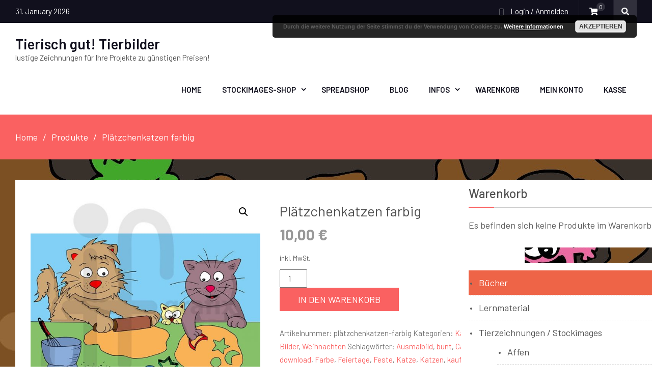

--- FILE ---
content_type: text/html; charset=UTF-8
request_url: https://tierbilder-tierisch-gut.de/produkt/plaetzchenkatzen-farbig/
body_size: 31186
content:
<!DOCTYPE html> <html lang="de" prefix="og: https://ogp.me/ns#"><head>
	    <meta charset="UTF-8">
    <meta name="viewport" content="width=device-width, initial-scale=1">
    <link rel="profile" href="http://gmpg.org/xfn/11">
    <link rel="pingback" href="https://tierbilder-tierisch-gut.de/xmlrpc.php">
    
<!-- Suchmaschinen-Optimierung durch Rank Math PRO - https://rankmath.com/ -->
<title>Plätzchenkatzen farbig - Tierisch gut! Tierbilder</title>
<meta name="description" content="Nutzen Sie das Bild Plätzchenkatzen farbig - Ausmalbild Katze für Ihr Projekt. Erwerben Sie kostengünstig eine Lizenz und peppen Sie Ihr Projekt auf!"/>
<meta name="robots" content="follow, index, max-snippet:-1, max-video-preview:-1, max-image-preview:large"/>
<link rel="canonical" href="https://tierbilder-tierisch-gut.de/produkt/plaetzchenkatzen-farbig/" />
<meta property="og:locale" content="de_DE" />
<meta property="og:type" content="product" />
<meta property="og:title" content="Plätzchenkatzen farbig - Tierisch gut! Tierbilder" />
<meta property="og:description" content="Nutzen Sie das Bild Plätzchenkatzen farbig - Ausmalbild Katze für Ihr Projekt. Erwerben Sie kostengünstig eine Lizenz und peppen Sie Ihr Projekt auf!" />
<meta property="og:url" content="https://tierbilder-tierisch-gut.de/produkt/plaetzchenkatzen-farbig/" />
<meta property="og:site_name" content="Tierisch gut! Tierbilder" />
<meta property="og:updated_time" content="2025-12-25T01:02:04+01:00" />
<meta property="og:image" content="https://tierbilder-tierisch-gut.de/wp-content/uploads/2022/12/plaetzchenkatzen-farbig.jpg" />
<meta property="og:image:secure_url" content="https://tierbilder-tierisch-gut.de/wp-content/uploads/2022/12/plaetzchenkatzen-farbig.jpg" />
<meta property="og:image:width" content="800" />
<meta property="og:image:height" content="800" />
<meta property="og:image:alt" content="Katze" />
<meta property="og:image:type" content="image/jpeg" />
<meta property="product:price:amount" content="10" />
<meta property="product:price:currency" content="EUR" />
<meta property="product:availability" content="instock" />
<meta name="twitter:card" content="summary_large_image" />
<meta name="twitter:title" content="Plätzchenkatzen farbig - Tierisch gut! Tierbilder" />
<meta name="twitter:description" content="Nutzen Sie das Bild Plätzchenkatzen farbig - Ausmalbild Katze für Ihr Projekt. Erwerben Sie kostengünstig eine Lizenz und peppen Sie Ihr Projekt auf!" />
<meta name="twitter:site" content="@JFGrafix" />
<meta name="twitter:creator" content="@JFGrafix" />
<meta name="twitter:image" content="https://tierbilder-tierisch-gut.de/wp-content/uploads/2022/12/plaetzchenkatzen-farbig.jpg" />
<meta name="twitter:label1" content="Preis" />
<meta name="twitter:data1" content="10,00&nbsp;&euro;" />
<meta name="twitter:label2" content="Verfügbarkeit" />
<meta name="twitter:data2" content="Vorrätig" />
<script type="application/ld+json" class="rank-math-schema">{"@context":"https://schema.org","@graph":[{"@type":["Organization","Person"],"@id":"https://tierbilder-tierisch-gut.de/#person","name":"Jennifer Feldkirchner","url":"https://tierbilder-tierisch-gut.de","sameAs":["https://www.facebook.com/JF.Grafix/","https://twitter.com/JFGrafix"],"email":"info@jf-grafix.de","address":{"@type":"PostalAddress","streetAddress":"Hochstr. 27","addressLocality":"Odelzhausen","addressRegion":"bayern","postalCode":"85235","addressCountry":"Deutschland"},"logo":{"@type":"ImageObject","@id":"https://tierbilder-tierisch-gut.de/#logo","url":"https://tierbilder-tierisch-gut.de/wp-content/uploads/2018/05/marienk\u00e4fer-bunt.jpg","contentUrl":"https://tierbilder-tierisch-gut.de/wp-content/uploads/2018/05/marienk\u00e4fer-bunt.jpg","caption":"Tierisch gut! Tierbilder","inLanguage":"de","width":"2251","height":"2052"},"image":{"@id":"https://tierbilder-tierisch-gut.de/#logo"}},{"@type":"WebSite","@id":"https://tierbilder-tierisch-gut.de/#website","url":"https://tierbilder-tierisch-gut.de","name":"Tierisch gut! Tierbilder","alternateName":"Tierbilder","publisher":{"@id":"https://tierbilder-tierisch-gut.de/#person"},"inLanguage":"de"},{"@type":"ImageObject","@id":"https://tierbilder-tierisch-gut.de/wp-content/uploads/2022/12/plaetzchenkatzen-farbig.jpg","url":"https://tierbilder-tierisch-gut.de/wp-content/uploads/2022/12/plaetzchenkatzen-farbig.jpg","width":"800","height":"800","inLanguage":"de"},{"@type":"ItemPage","@id":"https://tierbilder-tierisch-gut.de/produkt/plaetzchenkatzen-farbig/#webpage","url":"https://tierbilder-tierisch-gut.de/produkt/plaetzchenkatzen-farbig/","name":"Pl\u00e4tzchenkatzen farbig - Tierisch gut! Tierbilder","datePublished":"2022-12-05T14:16:20+01:00","dateModified":"2025-12-25T01:02:04+01:00","isPartOf":{"@id":"https://tierbilder-tierisch-gut.de/#website"},"primaryImageOfPage":{"@id":"https://tierbilder-tierisch-gut.de/wp-content/uploads/2022/12/plaetzchenkatzen-farbig.jpg"},"inLanguage":"de"},{"@type":"Product","name":"Pl\u00e4tzchenkatzen farbig - Tierisch gut! Tierbilder","description":"Nutzen Sie das Bild Pl\u00e4tzchenkatzen farbig - Ausmalbild Katze f\u00fcr Ihr Projekt. Erwerben Sie kosteng\u00fcnstig eine Lizenz und peppen Sie Ihr Projekt auf!","sku":"pl\u00e4tzchenkatzen-farbig","category":"Tierzeichnungen / Stockimages &gt; Katzen","mainEntityOfPage":{"@id":"https://tierbilder-tierisch-gut.de/produkt/plaetzchenkatzen-farbig/#webpage"},"image":[{"@type":"ImageObject","url":"https://tierbilder-tierisch-gut.de/wp-content/uploads/2022/12/plaetzchenkatzen-farbig.jpg","height":"800","width":"800"}],"offers":{"@type":"Offer","price":"10.00","priceCurrency":"EUR","priceValidUntil":"2027-12-31","availability":"http://schema.org/InStock","itemCondition":"NewCondition","url":"https://tierbilder-tierisch-gut.de/produkt/plaetzchenkatzen-farbig/","seller":{"@type":"Person","@id":"https://tierbilder-tierisch-gut.de/","name":"Tierisch gut! Tierbilder","url":"https://tierbilder-tierisch-gut.de"},"priceSpecification":{"price":"10","priceCurrency":"EUR","valueAddedTaxIncluded":"true"}},"additionalProperty":[{"@type":"PropertyValue","name":"erweiterte-lizenz","value":"Die erweiterte Lizenz erlaubt Ihnen heruntergeladene Inhalte als Teil einer Vorlage oder auf physischen Waren, wie Tassen oder T-Shirts, weiter zu verkaufen. Die Lizenz ist nicht automatisch enthalten. Deshalb m\u00fcssen Sie die Lizenz f\u00fcr 50 \u20ac pro Datei kaufen. Weitere Informationen zur erweiterten Lizenz finden Sie in den FAQs."}],"@id":"https://tierbilder-tierisch-gut.de/produkt/plaetzchenkatzen-farbig/#richSnippet"}]}</script>
<!-- /Rank Math WordPress SEO Plugin -->

<link rel='dns-prefetch' href='//capi-automation.s3.us-east-2.amazonaws.com' />
<link rel="alternate" type="application/rss+xml" title="Tierisch gut! Tierbilder &raquo; Feed" href="https://tierbilder-tierisch-gut.de/feed/" />
<link rel="alternate" type="application/rss+xml" title="Tierisch gut! Tierbilder &raquo; Kommentar-Feed" href="https://tierbilder-tierisch-gut.de/comments/feed/" />
<link rel="alternate" type="application/rss+xml" title="Tierisch gut! Tierbilder &raquo; Kommentar-Feed zu Plätzchenkatzen farbig" href="https://tierbilder-tierisch-gut.de/produkt/plaetzchenkatzen-farbig/feed/" />
<link rel="alternate" title="oEmbed (JSON)" type="application/json+oembed" href="https://tierbilder-tierisch-gut.de/wp-json/oembed/1.0/embed?url=https%3A%2F%2Ftierbilder-tierisch-gut.de%2Fprodukt%2Fplaetzchenkatzen-farbig%2F" />
<link rel="alternate" title="oEmbed (XML)" type="text/xml+oembed" href="https://tierbilder-tierisch-gut.de/wp-json/oembed/1.0/embed?url=https%3A%2F%2Ftierbilder-tierisch-gut.de%2Fprodukt%2Fplaetzchenkatzen-farbig%2F&#038;format=xml" />
<style id='wp-img-auto-sizes-contain-inline-css' type='text/css'>
img:is([sizes=auto i],[sizes^="auto," i]){contain-intrinsic-size:3000px 1500px}
/*# sourceURL=wp-img-auto-sizes-contain-inline-css */
</style>
<style id='classic-theme-styles-inline-css' type='text/css'>
/*! This file is auto-generated */
.wp-block-button__link{color:#fff;background-color:#32373c;border-radius:9999px;box-shadow:none;text-decoration:none;padding:calc(.667em + 2px) calc(1.333em + 2px);font-size:1.125em}.wp-block-file__button{background:#32373c;color:#fff;text-decoration:none}
/*# sourceURL=/wp-includes/css/classic-themes.min.css */
</style>
<style id='global-styles-inline-css' type='text/css'>
:root{--wp--preset--aspect-ratio--square: 1;--wp--preset--aspect-ratio--4-3: 4/3;--wp--preset--aspect-ratio--3-4: 3/4;--wp--preset--aspect-ratio--3-2: 3/2;--wp--preset--aspect-ratio--2-3: 2/3;--wp--preset--aspect-ratio--16-9: 16/9;--wp--preset--aspect-ratio--9-16: 9/16;--wp--preset--color--black: #000000;--wp--preset--color--cyan-bluish-gray: #abb8c3;--wp--preset--color--white: #ffffff;--wp--preset--color--pale-pink: #f78da7;--wp--preset--color--vivid-red: #cf2e2e;--wp--preset--color--luminous-vivid-orange: #ff6900;--wp--preset--color--luminous-vivid-amber: #fcb900;--wp--preset--color--light-green-cyan: #7bdcb5;--wp--preset--color--vivid-green-cyan: #00d084;--wp--preset--color--pale-cyan-blue: #8ed1fc;--wp--preset--color--vivid-cyan-blue: #0693e3;--wp--preset--color--vivid-purple: #9b51e0;--wp--preset--gradient--vivid-cyan-blue-to-vivid-purple: linear-gradient(135deg,rgb(6,147,227) 0%,rgb(155,81,224) 100%);--wp--preset--gradient--light-green-cyan-to-vivid-green-cyan: linear-gradient(135deg,rgb(122,220,180) 0%,rgb(0,208,130) 100%);--wp--preset--gradient--luminous-vivid-amber-to-luminous-vivid-orange: linear-gradient(135deg,rgb(252,185,0) 0%,rgb(255,105,0) 100%);--wp--preset--gradient--luminous-vivid-orange-to-vivid-red: linear-gradient(135deg,rgb(255,105,0) 0%,rgb(207,46,46) 100%);--wp--preset--gradient--very-light-gray-to-cyan-bluish-gray: linear-gradient(135deg,rgb(238,238,238) 0%,rgb(169,184,195) 100%);--wp--preset--gradient--cool-to-warm-spectrum: linear-gradient(135deg,rgb(74,234,220) 0%,rgb(151,120,209) 20%,rgb(207,42,186) 40%,rgb(238,44,130) 60%,rgb(251,105,98) 80%,rgb(254,248,76) 100%);--wp--preset--gradient--blush-light-purple: linear-gradient(135deg,rgb(255,206,236) 0%,rgb(152,150,240) 100%);--wp--preset--gradient--blush-bordeaux: linear-gradient(135deg,rgb(254,205,165) 0%,rgb(254,45,45) 50%,rgb(107,0,62) 100%);--wp--preset--gradient--luminous-dusk: linear-gradient(135deg,rgb(255,203,112) 0%,rgb(199,81,192) 50%,rgb(65,88,208) 100%);--wp--preset--gradient--pale-ocean: linear-gradient(135deg,rgb(255,245,203) 0%,rgb(182,227,212) 50%,rgb(51,167,181) 100%);--wp--preset--gradient--electric-grass: linear-gradient(135deg,rgb(202,248,128) 0%,rgb(113,206,126) 100%);--wp--preset--gradient--midnight: linear-gradient(135deg,rgb(2,3,129) 0%,rgb(40,116,252) 100%);--wp--preset--font-size--small: 13px;--wp--preset--font-size--medium: 20px;--wp--preset--font-size--large: 36px;--wp--preset--font-size--x-large: 42px;--wp--preset--spacing--20: 0.44rem;--wp--preset--spacing--30: 0.67rem;--wp--preset--spacing--40: 1rem;--wp--preset--spacing--50: 1.5rem;--wp--preset--spacing--60: 2.25rem;--wp--preset--spacing--70: 3.38rem;--wp--preset--spacing--80: 5.06rem;--wp--preset--shadow--natural: 6px 6px 9px rgba(0, 0, 0, 0.2);--wp--preset--shadow--deep: 12px 12px 50px rgba(0, 0, 0, 0.4);--wp--preset--shadow--sharp: 6px 6px 0px rgba(0, 0, 0, 0.2);--wp--preset--shadow--outlined: 6px 6px 0px -3px rgb(255, 255, 255), 6px 6px rgb(0, 0, 0);--wp--preset--shadow--crisp: 6px 6px 0px rgb(0, 0, 0);}:where(.is-layout-flex){gap: 0.5em;}:where(.is-layout-grid){gap: 0.5em;}body .is-layout-flex{display: flex;}.is-layout-flex{flex-wrap: wrap;align-items: center;}.is-layout-flex > :is(*, div){margin: 0;}body .is-layout-grid{display: grid;}.is-layout-grid > :is(*, div){margin: 0;}:where(.wp-block-columns.is-layout-flex){gap: 2em;}:where(.wp-block-columns.is-layout-grid){gap: 2em;}:where(.wp-block-post-template.is-layout-flex){gap: 1.25em;}:where(.wp-block-post-template.is-layout-grid){gap: 1.25em;}.has-black-color{color: var(--wp--preset--color--black) !important;}.has-cyan-bluish-gray-color{color: var(--wp--preset--color--cyan-bluish-gray) !important;}.has-white-color{color: var(--wp--preset--color--white) !important;}.has-pale-pink-color{color: var(--wp--preset--color--pale-pink) !important;}.has-vivid-red-color{color: var(--wp--preset--color--vivid-red) !important;}.has-luminous-vivid-orange-color{color: var(--wp--preset--color--luminous-vivid-orange) !important;}.has-luminous-vivid-amber-color{color: var(--wp--preset--color--luminous-vivid-amber) !important;}.has-light-green-cyan-color{color: var(--wp--preset--color--light-green-cyan) !important;}.has-vivid-green-cyan-color{color: var(--wp--preset--color--vivid-green-cyan) !important;}.has-pale-cyan-blue-color{color: var(--wp--preset--color--pale-cyan-blue) !important;}.has-vivid-cyan-blue-color{color: var(--wp--preset--color--vivid-cyan-blue) !important;}.has-vivid-purple-color{color: var(--wp--preset--color--vivid-purple) !important;}.has-black-background-color{background-color: var(--wp--preset--color--black) !important;}.has-cyan-bluish-gray-background-color{background-color: var(--wp--preset--color--cyan-bluish-gray) !important;}.has-white-background-color{background-color: var(--wp--preset--color--white) !important;}.has-pale-pink-background-color{background-color: var(--wp--preset--color--pale-pink) !important;}.has-vivid-red-background-color{background-color: var(--wp--preset--color--vivid-red) !important;}.has-luminous-vivid-orange-background-color{background-color: var(--wp--preset--color--luminous-vivid-orange) !important;}.has-luminous-vivid-amber-background-color{background-color: var(--wp--preset--color--luminous-vivid-amber) !important;}.has-light-green-cyan-background-color{background-color: var(--wp--preset--color--light-green-cyan) !important;}.has-vivid-green-cyan-background-color{background-color: var(--wp--preset--color--vivid-green-cyan) !important;}.has-pale-cyan-blue-background-color{background-color: var(--wp--preset--color--pale-cyan-blue) !important;}.has-vivid-cyan-blue-background-color{background-color: var(--wp--preset--color--vivid-cyan-blue) !important;}.has-vivid-purple-background-color{background-color: var(--wp--preset--color--vivid-purple) !important;}.has-black-border-color{border-color: var(--wp--preset--color--black) !important;}.has-cyan-bluish-gray-border-color{border-color: var(--wp--preset--color--cyan-bluish-gray) !important;}.has-white-border-color{border-color: var(--wp--preset--color--white) !important;}.has-pale-pink-border-color{border-color: var(--wp--preset--color--pale-pink) !important;}.has-vivid-red-border-color{border-color: var(--wp--preset--color--vivid-red) !important;}.has-luminous-vivid-orange-border-color{border-color: var(--wp--preset--color--luminous-vivid-orange) !important;}.has-luminous-vivid-amber-border-color{border-color: var(--wp--preset--color--luminous-vivid-amber) !important;}.has-light-green-cyan-border-color{border-color: var(--wp--preset--color--light-green-cyan) !important;}.has-vivid-green-cyan-border-color{border-color: var(--wp--preset--color--vivid-green-cyan) !important;}.has-pale-cyan-blue-border-color{border-color: var(--wp--preset--color--pale-cyan-blue) !important;}.has-vivid-cyan-blue-border-color{border-color: var(--wp--preset--color--vivid-cyan-blue) !important;}.has-vivid-purple-border-color{border-color: var(--wp--preset--color--vivid-purple) !important;}.has-vivid-cyan-blue-to-vivid-purple-gradient-background{background: var(--wp--preset--gradient--vivid-cyan-blue-to-vivid-purple) !important;}.has-light-green-cyan-to-vivid-green-cyan-gradient-background{background: var(--wp--preset--gradient--light-green-cyan-to-vivid-green-cyan) !important;}.has-luminous-vivid-amber-to-luminous-vivid-orange-gradient-background{background: var(--wp--preset--gradient--luminous-vivid-amber-to-luminous-vivid-orange) !important;}.has-luminous-vivid-orange-to-vivid-red-gradient-background{background: var(--wp--preset--gradient--luminous-vivid-orange-to-vivid-red) !important;}.has-very-light-gray-to-cyan-bluish-gray-gradient-background{background: var(--wp--preset--gradient--very-light-gray-to-cyan-bluish-gray) !important;}.has-cool-to-warm-spectrum-gradient-background{background: var(--wp--preset--gradient--cool-to-warm-spectrum) !important;}.has-blush-light-purple-gradient-background{background: var(--wp--preset--gradient--blush-light-purple) !important;}.has-blush-bordeaux-gradient-background{background: var(--wp--preset--gradient--blush-bordeaux) !important;}.has-luminous-dusk-gradient-background{background: var(--wp--preset--gradient--luminous-dusk) !important;}.has-pale-ocean-gradient-background{background: var(--wp--preset--gradient--pale-ocean) !important;}.has-electric-grass-gradient-background{background: var(--wp--preset--gradient--electric-grass) !important;}.has-midnight-gradient-background{background: var(--wp--preset--gradient--midnight) !important;}.has-small-font-size{font-size: var(--wp--preset--font-size--small) !important;}.has-medium-font-size{font-size: var(--wp--preset--font-size--medium) !important;}.has-large-font-size{font-size: var(--wp--preset--font-size--large) !important;}.has-x-large-font-size{font-size: var(--wp--preset--font-size--x-large) !important;}
:where(.wp-block-post-template.is-layout-flex){gap: 1.25em;}:where(.wp-block-post-template.is-layout-grid){gap: 1.25em;}
:where(.wp-block-term-template.is-layout-flex){gap: 1.25em;}:where(.wp-block-term-template.is-layout-grid){gap: 1.25em;}
:where(.wp-block-columns.is-layout-flex){gap: 2em;}:where(.wp-block-columns.is-layout-grid){gap: 2em;}
:root :where(.wp-block-pullquote){font-size: 1.5em;line-height: 1.6;}
/*# sourceURL=global-styles-inline-css */
</style>
<style id='woocommerce-inline-inline-css' type='text/css'>
.woocommerce form .form-row .required { visibility: visible; }
/*# sourceURL=woocommerce-inline-inline-css */
</style>
<link rel='stylesheet' id='wpo_min-header-0-css' href='https://tierbilder-tierisch-gut.de/wp-content/cache/wpo-minify/1769693655/assets/wpo-minify-header-fc8f4a2c.min.css' type='text/css' media='all' />
<link rel='stylesheet' id='wpo_min-header-1-css' href='https://tierbilder-tierisch-gut.de/wp-content/cache/wpo-minify/1769693655/assets/wpo-minify-header-eed51419.min.css' type='text/css' media='only screen and (max-width: 768px)' />
<link rel='stylesheet' id='wpo_min-header-2-css' href='https://tierbilder-tierisch-gut.de/wp-content/cache/wpo-minify/1769693655/assets/wpo-minify-header-b7bd759f.min.css' type='text/css' media='all' />
<script type="text/javascript" src="https://tierbilder-tierisch-gut.de/wp-content/cache/wpo-minify/1769693655/assets/wpo-minify-header-e2cc32bf.min.js" id="wpo_min-header-0-js"></script>
<script type="text/javascript" id="wpo_min-header-1-js-extra">
/* <![CDATA[ */
var wc_add_to_cart_params = {"ajax_url":"/wp-admin/admin-ajax.php","wc_ajax_url":"/?wc-ajax=%%endpoint%%","i18n_view_cart":"Warenkorb anzeigen","cart_url":"https://tierbilder-tierisch-gut.de/warenkorb/","is_cart":"","cart_redirect_after_add":"no"};
var wc_single_product_params = {"i18n_required_rating_text":"Bitte w\u00e4hle eine Bewertung","i18n_rating_options":["1 von 5\u00a0Sternen","2 von 5\u00a0Sternen","3 von 5\u00a0Sternen","4 von 5\u00a0Sternen","5 von 5\u00a0Sternen"],"i18n_product_gallery_trigger_text":"Bildergalerie im Vollbildmodus anzeigen","review_rating_required":"yes","flexslider":{"rtl":false,"animation":"slide","smoothHeight":true,"directionNav":false,"controlNav":"thumbnails","slideshow":false,"animationSpeed":500,"animationLoop":false,"allowOneSlide":false},"zoom_enabled":"1","zoom_options":[],"photoswipe_enabled":"1","photoswipe_options":{"shareEl":false,"closeOnScroll":false,"history":false,"hideAnimationDuration":0,"showAnimationDuration":0},"flexslider_enabled":"1"};
var woocommerce_params = {"ajax_url":"/wp-admin/admin-ajax.php","wc_ajax_url":"/?wc-ajax=%%endpoint%%","i18n_password_show":"Passwort anzeigen","i18n_password_hide":"Passwort ausblenden"};
var wc_gzd_unit_price_observer_queue_params = {"ajax_url":"/wp-admin/admin-ajax.php","wc_ajax_url":"/?wc-ajax=%%endpoint%%","refresh_unit_price_nonce":"97331296c3"};
//# sourceURL=wpo_min-header-1-js-extra
/* ]]> */
</script>
<script type="text/javascript" src="https://tierbilder-tierisch-gut.de/wp-content/cache/wpo-minify/1769693655/assets/wpo-minify-header-b91f7d33.min.js" id="wpo_min-header-1-js" defer="defer" data-wp-strategy="defer"></script>
<script type="text/javascript" src="https://tierbilder-tierisch-gut.de/wp-content/cache/wpo-minify/1769693655/assets/wpo-minify-header-a80709e2.min.js" id="wpo_min-header-2-js"></script>
<script type="text/javascript" id="wpo_min-header-3-js-extra">
/* <![CDATA[ */
var wc_single_product_params = {"i18n_required_rating_text":"Bitte w\u00e4hle eine Bewertung","i18n_rating_options":["1 von 5\u00a0Sternen","2 von 5\u00a0Sternen","3 von 5\u00a0Sternen","4 von 5\u00a0Sternen","5 von 5\u00a0Sternen"],"i18n_product_gallery_trigger_text":"Bildergalerie im Vollbildmodus anzeigen","review_rating_required":"yes","flexslider":{"rtl":false,"animation":"slide","smoothHeight":true,"directionNav":false,"controlNav":"thumbnails","slideshow":false,"animationSpeed":500,"animationLoop":false,"allowOneSlide":false},"zoom_enabled":"1","zoom_options":[],"photoswipe_enabled":"1","photoswipe_options":{"shareEl":false,"closeOnScroll":false,"history":false,"hideAnimationDuration":0,"showAnimationDuration":0},"flexslider_enabled":"1"};
var wc_gzd_unit_price_observer_queue_params = {"ajax_url":"/wp-admin/admin-ajax.php","wc_ajax_url":"/?wc-ajax=%%endpoint%%","refresh_unit_price_nonce":"97331296c3"};
var wc_gzd_unit_price_observer_params = {"wrapper":".product","price_selector":{"p.price":{"is_total_price":false,"is_primary_selector":true,"quantity_selector":""}},"replace_price":"1","product_id":"7134","price_decimal_sep":",","price_thousand_sep":".","qty_selector":"input.quantity, input.qty","refresh_on_load":""};
//# sourceURL=wpo_min-header-3-js-extra
/* ]]> */
</script>
<script type="text/javascript" src="https://tierbilder-tierisch-gut.de/wp-content/cache/wpo-minify/1769693655/assets/wpo-minify-header-5538245b.min.js" id="wpo_min-header-3-js" defer="defer" data-wp-strategy="defer"></script>
<script type="text/javascript" id="wpo_min-header-4-js-extra">
/* <![CDATA[ */
var wpgdprcFront = {"ajaxUrl":"https://tierbilder-tierisch-gut.de/wp-admin/admin-ajax.php","ajaxNonce":"9ff9c8e93b","ajaxArg":"security","pluginPrefix":"wpgdprc","blogId":"1","isMultiSite":"","locale":"de_DE","showSignUpModal":"","showFormModal":"","cookieName":"wpgdprc-consent","consentVersion":"","path":"/","prefix":"wpgdprc"};
//# sourceURL=wpo_min-header-4-js-extra
/* ]]> */
</script>
<script type="text/javascript" src="https://tierbilder-tierisch-gut.de/wp-content/cache/wpo-minify/1769693655/assets/wpo-minify-header-0b5d1579.min.js" id="wpo_min-header-4-js"></script>
<link rel="https://api.w.org/" href="https://tierbilder-tierisch-gut.de/wp-json/" /><link rel="alternate" title="JSON" type="application/json" href="https://tierbilder-tierisch-gut.de/wp-json/wp/v2/product/7134" /><link rel="EditURI" type="application/rsd+xml" title="RSD" href="https://tierbilder-tierisch-gut.de/xmlrpc.php?rsd" />
<meta name="generator" content="WordPress 6.9" />
<link rel='shortlink' href='https://tierbilder-tierisch-gut.de/?p=7134' />
<style type="text/css" id="csseditorglobal">
span.comments-link {
    display: none;
}

h1.entry-title {
    line-height: 1.2em;
}</style>
<style type="text/css" id="csseditordesktop">
@media only screen and (min-width: 1024px)  {
#primary .post .featured-thumb, #primary .post .featured-thumb a, #primary .page .featured-thumb, #primary .page .featured-thumb a, .search-results #primary article .featured-thumb, .search-results #primary article .featured-thumb a {
    float: left;
    line-height: 1;
    width: 1000px;
}

body {
    background-image: url(https://tierbilder-tierisch-gut.de/wp-content/uploads/2018/05/monsterlabyrinth-bunt.jpg);}
p.wc-gzd-additional-info.shipping-costs-info {
    display: none;
}
h2.woocommerce-loop-category__title {
    font-weight: 700;
}

.footer-bar-align-right .copyright-bar {
    float: left;
    display: none;
}
ul.children {
    margin-left: 2em;
    color: #aaaaaa;
}

h2.woocommerce-loop-product__title {
    font-weight: 500;
    color: #c379b9;
}

li.cat-item.cat-item-811 {
    background-color: #ee6447;
}

li.cat-item.cat-item-811 a {
  
    color: white;

}

.flex-viewport {
    padding-bottom: 1em;
}

.woocommerce div.product div.images .flex-control-thumbs li {
  padding-top: 1em;
}

span.woocommerce-Price-amount.amount {
    font-size: 1.5em;
    font-weight: bold;
}

p.stock.in-stock {
    display: none;
}

div#shop-wrap, .content-wrap-inner {
    background-color: white;
    padding: 2em;
}
div#shop-wrap {
    width: 1000px;
}

.sidebar .widget {
  background-color: white;
  padding: 1em;
width: 400px}

.woocommerce div.product form.cart .button {
    margin-right: 9em;
}

.container {
  max-width: 1500px;}

.featured-thumb.post-thumbnail {
    margin-right: 5em;
}}
</style>
<style type="text/css" id="csseditortablet">
@media only screen and (min-width: 667px) and (max-width: 1024px)  {


body {
    background-image: url(https://tierbilder-tierisch-gut.de/wp-content/uploads/2018/05/monsterlabyrinth-bunt.jpg);}
p.wc-gzd-additional-info.shipping-costs-info {
    display: none;
}
h2.woocommerce-loop-category__title {
    font-weight: 700;
}

.footer-bar-align-right .copyright-bar {
    float: left;
    display: none;
}
ul.children {
    margin-left: 2em;
    color: #aaaaaa;
}

h2.woocommerce-loop-product__title {
    font-weight: 500;
    color: #c379b9;
}

li.cat-item.cat-item-811,  {
    background-color: #ee6447;
    color: white;
    padding: 1em;
}

li.cat-item.cat-item-811 a {
  
    color: white;

}

.flex-viewport {
    padding-bottom: 1em;
}

.woocommerce div.product div.images .flex-control-thumbs li {
  padding-top: 1em;
}

span.woocommerce-Price-amount.amount {
    font-size: 1.5em;
    font-weight: bold;
}

p.stock.in-stock {
    display: none;
}

div#shop-wrap, .content-wrap-inner {
    background-color: white;
    padding: 2em;
}

.sidebar .widget {
  background-color: white;
  padding: 1em;
}}
</style>
<style type="text/css" id="csseditorphone">
@media only screen  and (min-width: 320px)  and (max-width: 667px) {


body {
    background-image: url(https://tierbilder-tierisch-gut.de/wp-content/uploads/2018/05/monsterlabyrinth-bunt.jpg);}
p.wc-gzd-additional-info.shipping-costs-info {
    display: none;
}
h2.woocommerce-loop-category__title {
    font-weight: 700;
}

.footer-bar-align-right .copyright-bar {
    float: left;
    display: none;
}
ul.children {
    margin-left: 2em;
    color: #aaaaaa;
}

h2.woocommerce-loop-product__title {
    font-weight: 500;
    color: #c379b9;
}

li.cat-item.cat-item-811,  {
    background-color: #ee6447;
    color: white;
    padding: 1em;
}

li.cat-item.cat-item-811 a {
  
    color: white;

}

.flex-viewport {
    padding-bottom: 1em;
}

.woocommerce div.product div.images .flex-control-thumbs li {
  padding-top: 1em;
}

span.woocommerce-Price-amount.amount {
    font-size: 1.5em;
    font-weight: bold;
}

p.stock.in-stock {
    display: none;
}

div#shop-wrap, .content-wrap-inner {
    background-color: white;
    padding: 2em;
}

.sidebar .widget {
  background-color: white;
  padding: 1em;
}}
</style>
<meta name="generator" content="performance-lab 4.0.1; plugins: ">
<!-- Analytics by WP Statistics - https://wp-statistics.com -->
	<noscript><style>.woocommerce-product-gallery{ opacity: 1 !important; }</style></noscript>
	<meta name="generator" content="Elementor 3.34.4; features: e_font_icon_svg, additional_custom_breakpoints; settings: css_print_method-external, google_font-enabled, font_display-swap">
			<script  type="text/javascript">
				!function(f,b,e,v,n,t,s){if(f.fbq)return;n=f.fbq=function(){n.callMethod?
					n.callMethod.apply(n,arguments):n.queue.push(arguments)};if(!f._fbq)f._fbq=n;
					n.push=n;n.loaded=!0;n.version='2.0';n.queue=[];t=b.createElement(e);t.async=!0;
					t.src=v;s=b.getElementsByTagName(e)[0];s.parentNode.insertBefore(t,s)}(window,
					document,'script','https://connect.facebook.net/en_US/fbevents.js');
			</script>
			<!-- WooCommerce Facebook Integration Begin -->
			<script  type="text/javascript">

				fbq('init', '3476282799330105', {}, {
    "agent": "woocommerce_6-10.4.3-3.5.15"
});

				document.addEventListener( 'DOMContentLoaded', function() {
					// Insert placeholder for events injected when a product is added to the cart through AJAX.
					document.body.insertAdjacentHTML( 'beforeend', '<div class=\"wc-facebook-pixel-event-placeholder\"></div>' );
				}, false );

			</script>
			<!-- WooCommerce Facebook Integration End -->
						<style>
				.e-con.e-parent:nth-of-type(n+4):not(.e-lazyloaded):not(.e-no-lazyload),
				.e-con.e-parent:nth-of-type(n+4):not(.e-lazyloaded):not(.e-no-lazyload) * {
					background-image: none !important;
				}
				@media screen and (max-height: 1024px) {
					.e-con.e-parent:nth-of-type(n+3):not(.e-lazyloaded):not(.e-no-lazyload),
					.e-con.e-parent:nth-of-type(n+3):not(.e-lazyloaded):not(.e-no-lazyload) * {
						background-image: none !important;
					}
				}
				@media screen and (max-height: 640px) {
					.e-con.e-parent:nth-of-type(n+2):not(.e-lazyloaded):not(.e-no-lazyload),
					.e-con.e-parent:nth-of-type(n+2):not(.e-lazyloaded):not(.e-no-lazyload) * {
						background-image: none !important;
					}
				}
			</style>
			<style type="text/css" id="custom-background-css">
body.custom-background { background-image: url("https://tierbilder-tierisch-gut.de/wp-content/uploads/2018/05/monsterlabyrinth-bunt.jpg"); background-position: left top; background-size: auto; background-repeat: repeat; background-attachment: scroll; }
</style>
	<style>:root{  --wcpaSectionTitleSize:14px;   --wcpaLabelSize:14px;   --wcpaDescSize:13px;   --wcpaErrorSize:13px;   --wcpaLabelWeight:normal;   --wcpaDescWeight:normal;   --wcpaBorderWidth:1px;   --wcpaBorderRadius:6px;   --wcpaInputHeight:45px;   --wcpaCheckLabelSize:14px;   --wcpaCheckBorderWidth:1px;   --wcpaCheckWidth:20px;   --wcpaCheckHeight:20px;   --wcpaCheckBorderRadius:4px;   --wcpaCheckButtonRadius:5px;   --wcpaCheckButtonBorder:2px; }:root{  --wcpaButtonColor:#3340d3;   --wcpaLabelColor:#424242;   --wcpaDescColor:#797979;   --wcpaBorderColor:#c6d0e9;   --wcpaBorderColorFocus:#3561f3;   --wcpaInputBgColor:#FFFFFF;   --wcpaInputColor:#5d5d5d;   --wcpaCheckLabelColor:#4a4a4a;   --wcpaCheckBgColor:#3340d3;   --wcpaCheckBorderColor:#B9CBE3;   --wcpaCheckTickColor:#ffffff;   --wcpaRadioBgColor:#3340d3;   --wcpaRadioBorderColor:#B9CBE3;   --wcpaRadioTickColor:#ffffff;   --wcpaButtonTextColor:#ffffff;   --wcpaErrorColor:#F55050; }:root{}</style><link rel="icon" href="https://tierbilder-tierisch-gut.de/wp-content/uploads/2019/06/cropped-icon-32x32.jpg" sizes="32x32" />
<link rel="icon" href="https://tierbilder-tierisch-gut.de/wp-content/uploads/2019/06/cropped-icon-192x192.jpg" sizes="192x192" />
<link rel="apple-touch-icon" href="https://tierbilder-tierisch-gut.de/wp-content/uploads/2019/06/cropped-icon-180x180.jpg" />
<meta name="msapplication-TileImage" content="https://tierbilder-tierisch-gut.de/wp-content/uploads/2019/06/cropped-icon-270x270.jpg" />
</head>

<body class="wp-singular product-template-default single single-product postid-7134 custom-background wp-theme-ecommerce-gem theme-ecommerce-gem woocommerce woocommerce-page woocommerce-no-js global-layout-right-sidebar columns-4 global-sticky-sidebar elementor-default elementor-kit-7233">
	<div id="page" class="site">
		
        <div id="top-bar" class="top-header">
            <div class="container">
                <div class="top-left">

                    
        <div class="top-date-holder"><span>31. January 2026</span></div>
        
        
                </div>
                
                <div class="top-right">
                    
                            <div class="top-account-wrapper logged-out">
                                <a href="https://tierbilder-tierisch-gut.de/mein-konto/">
                                    <i class="fa fa-user-o" aria-hidden="true"></i>
                                    <span class="top-log-in">Login / Anmelden</span>
                                </a>
                            </div>

                                                    <div class="top-cart-wrapper">
                            <div class="top-icon-wrap">
                                <a href="https://tierbilder-tierisch-gut.de/warenkorb/">
                                    <i class="fa fa-shopping-cart" aria-hidden="true"></i>
                                    <span class="cart-value ec-cart-fragment"> 0</span>
                                </a>
                            </div>
                            <div class="top-cart-content">
                                <div class="widget woocommerce widget_shopping_cart"><h2 class="widgettitle">Warenkorb</h2><div class="widget_shopping_cart_content"></div></div>                            </div>
                        </div>
                        
                        <div class="search-holder">

                            <a href="#" class="search-btn"><i class="fa fa-search"></i></a>

                            <div class="search-box" style="display: none;">

                                
                                    <div class="product-search-wrapper">
                                        
                                        <form method="get" action="https://tierbilder-tierisch-gut.de/">
                                            <input type="hidden" name="post_type" value="product" />

                                            <input type="text" class="search-field products-search" placeholder="Produkt suchen" value="" name="s" />

                                            <select class="product-cat" name="product_cat">

                                                <option value="">Kategorie wählen</option> 

                                                <option value="geier">Geier (3)</option><option value="truthaehne">Truthähne (2)</option><option value="wellensittiche">Wellensittiche (4)</option><option value="tierbilder-stockimages">Tierzeichnungen / Stockimages (1363)</option><option value="farbige-bilder">Farbige Bilder (225)</option><option value="wimmelbilder">Wimmelbilder (23)</option><option value="fantasietiere">Fantasietiere / Monster (42)</option><option value="mix-tiere">MIX-Tiere (18)</option><option value="tiere-mit-fluegeln">Tiere mit Flügeln (2)</option><option value="boese-tiere">Böse Tiere (15)</option><option value="tiertuerme">Tiertürme (20)</option><option value="feste-feiertage">Feste/Feiertage (216)</option><option value="geburtstag">Geburtstag (14)</option><option value="halloween">Halloween (69)</option><option value="gespenster">Gespenster (14)</option><option value="ostern">Ostern (30)</option><option value="hochzeit">Valentinstag / Hochzeit / Liebe (73)</option><option value="weihnachten">Weihnachten (30)</option><option value="tribals">Tribals / Tattoo (11)</option><option value="affen">Affen (7)</option><option value="ameisenbaeren">Ameisenbären (5)</option><option value="ameisenigel">Ameisenigel (5)</option><option value="antilopen">Antilopen (7)</option><option value="baeren">Bären (45)</option><option value="koalas">Koalas (11)</option><option value="nasenbaeren">Nasenbären (4)</option><option value="biber">Biber (18)</option><option value="bueffel-bisons">Büffel / Bisons (4)</option><option value="chamaeleons">Chamäleons (12)</option><option value="chinchillas">Chinchillas (8)</option><option value="dachse">Dachse (6)</option><option value="echsen">Echsen (10)</option><option value="molche">Molche (2)</option><option value="eichhoernchen">Eichhörnchen (17)</option><option value="einhoerner">Einhörner (13)</option><option value="elche">Elche (4)</option><option value="elefanten">Elefanten (28)</option><option value="erdferkel">Erdferkel (11)</option><option value="erdmaennchen">Erdmännchen (7)</option><option value="esel-pferde">Esel / Pferde (13)</option><option value="faultiere">Faultiere (11)</option><option value="fische">Fische / Wassertiere (105)</option><option value="delfine">Delfine (7)</option><option value="froesche">Frösche (28)</option><option value="kraken">Kraken (6)</option><option value="krebse">Krebse (7)</option><option value="quallen">Quallen (2)</option><option value="seepferdchen">Seepferdchen (2)</option><option value="robben-seehunde">Robben / Seehunde (3)</option><option value="seekuehe">Seekühe (13)</option><option value="wale">Wale (11)</option><option value="fledermaeuse">Fledermäuse (12)</option><option value="fuechse">Füchse (7)</option><option value="giraffen">Giraffen (10)</option><option value="guerteltiere">Gürteltiere (12)</option><option value="hamster">Hamster (14)</option><option value="hasen-kaninchen">Hasen / Kaninchen (59)</option><option value="hirsche-rehe">Hirsche / Rehe (3)</option><option value="hunde">Hunde (38)</option><option value="hyaenen">Hyänen (5)</option><option value="igel">Igel (10)</option><option value="insekten">Insekten / Kleine Tiere (150)</option><option value="marien-kaefer">(Marien-)Käfer (9)</option><option value="regen-wuermer">(Regen-)Würmer (18)</option><option value="ameisen">Ameisen (7)</option><option value="bienen-hummeln-wespen">Bienen / Hummeln / Wespen (13)</option><option value="fliegen-muecken">Fliegen / Mücken (13)</option><option value="gottesanbeterinnen">Gottesanbeterinnen (3)</option><option value="grashuepfer-heuschrecken">Grashüpfer / Heuschrecken (10)</option><option value="libellen">Libellen (7)</option><option value="raupen">Raupen (25)</option><option value="schmetterlinge">Schmetterlinge (12)</option><option value="schnecken">Schnecken (20)</option><option value="spinnen">Spinnen (9)</option><option value="wanzen">Wanzen (4)</option><option value="kamele">Kamele (12)</option><option value="kaenguruhs">Känguruhs (4)</option><option value="kattas">Kattas (7)</option><option value="katzen">Katzen (204)</option><option value="krokodile">Krokodile (13)</option><option value="kuehe">Kühe (9)</option><option value="lamas">Lamas (11)</option><option value="maulwuerfe">Maulwürfe (8)</option><option value="maeuse-ratten">Mäuse / Ratten (25)</option><option value="meerschweinchen">Meerschweinchen (26)</option><option value="murmeltiere">Murmeltiere (2)</option><option value="nashoerner">Nashörner (5)</option><option value="nilpferde">Nilpferde (15)</option><option value="otter">Otter (8)</option><option value="raubkatzen">Raubkatzen (22)</option><option value="geparde">Geparde (4)</option><option value="jaguare">Jaguare (4)</option><option value="loewen">Löwen (2)</option><option value="luchse">Luchse (5)</option><option value="tiger">Tiger (7)</option><option value="schafe">Schafe (17)</option><option value="schildkroeten">Schildkröten (12)</option><option value="schlangen">Schlangen (7)</option><option value="schweine">Schweine (28)</option><option value="stachelschweine">Stachelschweine (7)</option><option value="steinboecke">Steinböcke (3)</option><option value="stinktiere">Stinktiere (36)</option><option value="tapire">Tapire (7)</option><option value="voegel">Vögel (127)</option><option value="enten">Enten (17)</option><option value="eulen">Eulen (9)</option><option value="huehner">Hühner / Hähne (18)</option><option value="pelikane">Pelikane (4)</option><option value="pinguine">Pinguine (16)</option><option value="raben-kraehen">Raben / Krähen (6)</option><option value="raubvoegel">Raubvögel (3)</option><option value="stoerche-reiher">Störche / Reiher (6)</option><option value="tauben">Tauben (6)</option><option value="woelfe">Wölfe (6)</option><option value="wombats">Wombats (2)</option><option value="zebras">Zebras (6)</option><option value="ziegen">Ziegen (7)</option><option value="dicke-tiere">dicke Tiere (32)</option><option value="buecher">Bücher (6)</option><option value="lernmaterial">Lernmaterial (3)</option>
                                            </select>
                                            
                                            <button type="submit" class="search-submit"><span class="screen-reader-text">Search</span><i class="fa fa-search" aria-hidden="true"></i></button>
                                        </form>

                                            
                                    </div> <!-- .product-search-wrapper -->
                                
                            </div>
                        </div><!-- .search-holder -->
                                        </div>
                
            </div>
        </div>
        <div class="sticky-wrapper" id="sticky-wrapper"><header id="masthead" class="site-header main-navigation-holder" role="banner"><div class="container">        <div class="head-wrap">
        	<div class="site-branding">
        		
                    <h2 class="site-title"><a href="https://tierbilder-tierisch-gut.de/" rel="home">Tierisch gut! Tierbilder</a></h2>

            		
                        <h3 class="site-description">lustige Zeichnungen für Ihre Projekte zu günstigen Preisen!</h3>

                                	</div><!-- .site-branding -->

            <div id="main-nav" class="clear-fix">
                <nav id="site-navigation" class="main-navigation" role="navigation">
                    <div class="wrap-menu-content">
        				<div class="menu-hauptmenue-container"><ul id="primary-menu" class="menu"><li id="menu-item-7455" class="menu-item menu-item-type-post_type menu-item-object-page menu-item-home menu-item-7455"><a href="https://tierbilder-tierisch-gut.de/">Home</a></li>
<li id="menu-item-7626" class="menu-item menu-item-type-post_type menu-item-object-page menu-item-has-children current_page_parent menu-item-7626"><a href="https://tierbilder-tierisch-gut.de/shop/">Stockimages-Shop</a>
<ul class="sub-menu">
	<li id="menu-item-3882" class="menu-item menu-item-type-post_type menu-item-object-page menu-item-3882"><a href="https://tierbilder-tierisch-gut.de/neu-im-shop/">NEU im Shop</a></li>
</ul>
</li>
<li id="menu-item-7518" class="menu-item menu-item-type-post_type menu-item-object-page menu-item-7518"><a href="https://tierbilder-tierisch-gut.de/spreadshop/">Spreadshop</a></li>
<li id="menu-item-3150" class="menu-item menu-item-type-post_type menu-item-object-page menu-item-3150"><a href="https://tierbilder-tierisch-gut.de/blog/">Blog</a></li>
<li id="menu-item-7575" class="menu-item menu-item-type-custom menu-item-object-custom menu-item-has-children menu-item-7575"><a href="#">Infos</a>
<ul class="sub-menu">
	<li id="menu-item-2616" class="menu-item menu-item-type-post_type menu-item-object-page menu-item-2616"><a href="https://tierbilder-tierisch-gut.de/faq/">FAQ</a></li>
	<li id="menu-item-753" class="menu-item menu-item-type-post_type menu-item-object-page menu-item-privacy-policy menu-item-753"><a rel="privacy-policy" href="https://tierbilder-tierisch-gut.de/datenschutzbelehrung/">Datenschutzbelehrung</a></li>
	<li id="menu-item-751" class="menu-item menu-item-type-post_type menu-item-object-page menu-item-751"><a href="https://tierbilder-tierisch-gut.de/agb/">AGB</a></li>
	<li id="menu-item-752" class="menu-item menu-item-type-post_type menu-item-object-page menu-item-752"><a href="https://tierbilder-tierisch-gut.de/impressum/">Impressum</a></li>
	<li id="menu-item-759" class="menu-item menu-item-type-post_type menu-item-object-page menu-item-759"><a href="https://tierbilder-tierisch-gut.de/kontakt/">Kontakt</a></li>
	<li id="menu-item-750" class="menu-item menu-item-type-post_type menu-item-object-page menu-item-750"><a href="https://tierbilder-tierisch-gut.de/widerrufsbelehrung/">Widerrufsbelehrung</a></li>
</ul>
</li>
<li id="menu-item-756" class="menu-item menu-item-type-post_type menu-item-object-page menu-item-756"><a href="https://tierbilder-tierisch-gut.de/warenkorb/">Warenkorb</a></li>
<li id="menu-item-754" class="menu-item menu-item-type-post_type menu-item-object-page menu-item-754"><a href="https://tierbilder-tierisch-gut.de/mein-konto/">Mein Konto</a></li>
<li id="menu-item-755" class="menu-item menu-item-type-post_type menu-item-object-page menu-item-755"><a href="https://tierbilder-tierisch-gut.de/kasse/">Kasse</a></li>
</ul></div>                    </div><!-- .menu-content -->
                </nav><!-- #site-navigation -->
            </div> <!-- #main-nav -->
        </div>
        </div><!-- .container --></header><!-- #masthead --></div><!-- .sticky-wrapper -->
<div id="breadcrumb">
	<div class="container">
		<div role="navigation" aria-label="Breadcrumbs" class="breadcrumb-trail breadcrumbs" itemprop="breadcrumb"><ul class="trail-items" itemscope itemtype="http://schema.org/BreadcrumbList"><meta name="numberOfItems" content="3" /><meta name="itemListOrder" content="Ascending" /><li itemprop="itemListElement" itemscope itemtype="http://schema.org/ListItem" class="trail-item trail-begin"><a href="https://tierbilder-tierisch-gut.de/" rel="home" itemprop="item"><span itemprop="name">Home</span></a><meta itemprop="position" content="1" /></li><li itemprop="itemListElement" itemscope itemtype="http://schema.org/ListItem" class="trail-item"><a href="https://tierbilder-tierisch-gut.de/shop/" itemprop="item"><span itemprop="name">Produkte</span></a><meta itemprop="position" content="2" /></li><li itemprop="itemListElement" itemscope itemtype="http://schema.org/ListItem" class="trail-item trail-end"><span itemprop="item">Plätzchenkatzen farbig</span><meta itemprop="position" content="3" /></li></ul></div>	</div><!-- .container -->
</div><!-- #breadcrumb -->
<div id="content" class="site-content"><div class="container"><div class="inner-wrapper">
	
<div id="primary" class="content-area"><div id="shop-wrap"><nav class="woocommerce-breadcrumb" aria-label="Breadcrumb"><a href="https://tierbilder-tierisch-gut.de">Start</a>&nbsp;&#47;&nbsp;<a href="https://tierbilder-tierisch-gut.de/produkt-kategorie/tierbilder-stockimages/">Tierzeichnungen / Stockimages</a>&nbsp;&#47;&nbsp;<a href="https://tierbilder-tierisch-gut.de/produkt-kategorie/tierbilder-stockimages/farbige-bilder/">Farbige Bilder</a>&nbsp;&#47;&nbsp;Plätzchenkatzen farbig</nav>
					
			<div class="woocommerce-notices-wrapper"></div><div id="product-7134" class="product type-product post-7134 status-publish first instock product_cat-katzen product_cat-farbige-bilder product_cat-weihnachten product_tag-ausmalbild product_tag-bunt product_tag-cartoon product_tag-download product_tag-farbe product_tag-feiertage product_tag-feste product_tag-katze product_tag-katzen product_tag-kaufen product_tag-kinder product_tag-lizenz product_tag-lustig product_tag-malvorlage product_tag-plaetzchen-plaetzchen-backen product_tag-stockimage product_tag-tierbilder product_tag-tiere product_tag-weihnachten product_tag-zeichnung has-post-thumbnail downloadable taxable shipping-taxable purchasable product-type-simple">

	<div class="woocommerce-product-gallery woocommerce-product-gallery--with-images woocommerce-product-gallery--columns-4 images" data-columns="4" style="opacity: 0; transition: opacity .25s ease-in-out;">
	<div class="woocommerce-product-gallery__wrapper">
		<div data-thumb="https://tierbilder-tierisch-gut.de/wp-content/uploads/2022/12/plaetzchenkatzen-farbig-100x100.jpg" data-thumb-alt="Plätzchenkatzen farbig" data-thumb-srcset="https://tierbilder-tierisch-gut.de/wp-content/uploads/2022/12/plaetzchenkatzen-farbig-100x100.jpg 100w, https://tierbilder-tierisch-gut.de/wp-content/uploads/2022/12/plaetzchenkatzen-farbig-300x300.jpg 300w, https://tierbilder-tierisch-gut.de/wp-content/uploads/2022/12/plaetzchenkatzen-farbig-150x150.jpg 150w, https://tierbilder-tierisch-gut.de/wp-content/uploads/2022/12/plaetzchenkatzen-farbig-768x768.jpg 768w, https://tierbilder-tierisch-gut.de/wp-content/uploads/2022/12/plaetzchenkatzen-farbig-600x600.jpg 600w, https://tierbilder-tierisch-gut.de/wp-content/uploads/2022/12/plaetzchenkatzen-farbig.jpg 800w"  data-thumb-sizes="(max-width: 100px) 100vw, 100px" class="woocommerce-product-gallery__image"><a href="https://tierbilder-tierisch-gut.de/wp-content/uploads/2022/12/plaetzchenkatzen-farbig.jpg"><img fetchpriority="high" width="600" height="600" src="https://tierbilder-tierisch-gut.de/wp-content/uploads/2022/12/plaetzchenkatzen-farbig-600x600.jpg" class="wp-post-image" alt="Plätzchenkatzen farbig" data-caption="" data-src="https://tierbilder-tierisch-gut.de/wp-content/uploads/2022/12/plaetzchenkatzen-farbig.jpg" data-large_image="https://tierbilder-tierisch-gut.de/wp-content/uploads/2022/12/plaetzchenkatzen-farbig.jpg" data-large_image_width="800" data-large_image_height="800" decoding="async" srcset="https://tierbilder-tierisch-gut.de/wp-content/uploads/2022/12/plaetzchenkatzen-farbig-600x600.jpg 600w, https://tierbilder-tierisch-gut.de/wp-content/uploads/2022/12/plaetzchenkatzen-farbig-300x300.jpg 300w, https://tierbilder-tierisch-gut.de/wp-content/uploads/2022/12/plaetzchenkatzen-farbig-150x150.jpg 150w, https://tierbilder-tierisch-gut.de/wp-content/uploads/2022/12/plaetzchenkatzen-farbig-768x768.jpg 768w, https://tierbilder-tierisch-gut.de/wp-content/uploads/2022/12/plaetzchenkatzen-farbig-100x100.jpg 100w, https://tierbilder-tierisch-gut.de/wp-content/uploads/2022/12/plaetzchenkatzen-farbig.jpg 800w" sizes="(max-width: 600px) 100vw, 600px" /></a></div>
	</div>
</div>

	<div class="summary entry-summary">
		<h1 class="product_title entry-title">Plätzchenkatzen farbig</h1><p class="price"><span class="woocommerce-Price-amount amount"><bdi>10,00&nbsp;<span class="woocommerce-Price-currencySymbol">&euro;</span></bdi></span></p>


<div class="legal-price-info">
	<p class="wc-gzd-additional-info">
					<span class="wc-gzd-additional-info tax-info">inkl. MwSt.</span>
					</p>
</div>



	
	<form class="cart" action="https://tierbilder-tierisch-gut.de/produkt/plaetzchenkatzen-farbig/" method="post" enctype='multipart/form-data'>
		
		<div class="quantity">
		<label class="screen-reader-text" for="quantity_697e18f81da39">Plätzchenkatzen farbig Menge</label>
	<input
		type="number"
				id="quantity_697e18f81da39"
		class="input-text qty text"
		name="quantity"
		value="1"
		aria-label="Produktmenge"
				min="1"
							step="1"
			placeholder=""
			inputmode="numeric"
			autocomplete="off"
			/>
	</div>

		<button type="submit" name="add-to-cart" value="7134" class="single_add_to_cart_button button alt">In den Warenkorb</button>

			</form>

	
<div class="product_meta">

	
	
		<span class="sku_wrapper">Artikelnummer: <span class="sku">plätzchenkatzen-farbig</span></span>

	
	<span class="posted_in">Kategorien: <a href="https://tierbilder-tierisch-gut.de/produkt-kategorie/tierbilder-stockimages/katzen/" rel="tag">Katzen</a>, <a href="https://tierbilder-tierisch-gut.de/produkt-kategorie/tierbilder-stockimages/farbige-bilder/" rel="tag">Farbige Bilder</a>, <a href="https://tierbilder-tierisch-gut.de/produkt-kategorie/tierbilder-stockimages/feste-feiertage/weihnachten/" rel="tag">Weihnachten</a></span>
	<span class="tagged_as">Schlagwörter: <a href="https://tierbilder-tierisch-gut.de/produkt-schlagwort/ausmalbild/" rel="tag">Ausmalbild</a>, <a href="https://tierbilder-tierisch-gut.de/produkt-schlagwort/bunt/" rel="tag">bunt</a>, <a href="https://tierbilder-tierisch-gut.de/produkt-schlagwort/cartoon/" rel="tag">Cartoon</a>, <a href="https://tierbilder-tierisch-gut.de/produkt-schlagwort/download/" rel="tag">download</a>, <a href="https://tierbilder-tierisch-gut.de/produkt-schlagwort/farbe/" rel="tag">Farbe</a>, <a href="https://tierbilder-tierisch-gut.de/produkt-schlagwort/feiertage/" rel="tag">Feiertage</a>, <a href="https://tierbilder-tierisch-gut.de/produkt-schlagwort/feste/" rel="tag">Feste</a>, <a href="https://tierbilder-tierisch-gut.de/produkt-schlagwort/katze/" rel="tag">Katze</a>, <a href="https://tierbilder-tierisch-gut.de/produkt-schlagwort/katzen/" rel="tag">Katzen</a>, <a href="https://tierbilder-tierisch-gut.de/produkt-schlagwort/kaufen/" rel="tag">kaufen</a>, <a href="https://tierbilder-tierisch-gut.de/produkt-schlagwort/kinder/" rel="tag">Kinder</a>, <a href="https://tierbilder-tierisch-gut.de/produkt-schlagwort/lizenz/" rel="tag">Lizenz</a>, <a href="https://tierbilder-tierisch-gut.de/produkt-schlagwort/lustig/" rel="tag">lustig</a>, <a href="https://tierbilder-tierisch-gut.de/produkt-schlagwort/malvorlage/" rel="tag">Malvorlage</a>, <a href="https://tierbilder-tierisch-gut.de/produkt-schlagwort/plaetzchen-plaetzchen-backen/" rel="tag">Plätzchen. Plätzchen backen</a>, <a href="https://tierbilder-tierisch-gut.de/produkt-schlagwort/stockimage/" rel="tag">Stockimage</a>, <a href="https://tierbilder-tierisch-gut.de/produkt-schlagwort/tierbilder/" rel="tag">Tierbilder</a>, <a href="https://tierbilder-tierisch-gut.de/produkt-schlagwort/tiere/" rel="tag">Tiere</a>, <a href="https://tierbilder-tierisch-gut.de/produkt-schlagwort/weihnachten/" rel="tag">Weihnachten</a>, <a href="https://tierbilder-tierisch-gut.de/produkt-schlagwort/zeichnung/" rel="tag">Zeichnung</a></span>
	
</div>
	</div>

	
	<div class="woocommerce-tabs wc-tabs-wrapper">
		<ul class="tabs wc-tabs" role="tablist">
							<li role="presentation" class="additional_information_tab" id="tab-title-additional_information">
					<a href="#tab-additional_information" role="tab" aria-controls="tab-additional_information">
						Zusätzliche Informationen					</a>
				</li>
							<li role="presentation" class="reviews_tab" id="tab-title-reviews">
					<a href="#tab-reviews" role="tab" aria-controls="tab-reviews">
						Rezensionen (0)					</a>
				</li>
							<li role="presentation" class="accordions_faq_tab" id="tab-title-accordions_faq">
					<a href="#tab-accordions_faq" role="tab" aria-controls="tab-accordions_faq">
						FAQ					</a>
				</li>
					</ul>
					<div class="woocommerce-Tabs-panel woocommerce-Tabs-panel--additional_information panel entry-content wc-tab" id="tab-additional_information" role="tabpanel" aria-labelledby="tab-title-additional_information">
				
	<h2>Zusätzliche Informationen</h2>

<table class="woocommerce-product-attributes shop_attributes" aria-label="Produktdetails">
			<tr class="woocommerce-product-attributes-item woocommerce-product-attributes-item--attribute_erweiterte-lizenz">
			<th class="woocommerce-product-attributes-item__label" scope="row">Erweiterte Lizenz</th>
			<td class="woocommerce-product-attributes-item__value"><p>Die erweiterte Lizenz erlaubt Ihnen heruntergeladene Inhalte als Teil einer Vorlage oder auf physischen Waren, wie Tassen oder T-Shirts, weiter zu verkaufen. Die Lizenz ist nicht automatisch enthalten. Deshalb müssen Sie die Lizenz für 50 € pro Datei kaufen. Weitere Informationen zur erweiterten Lizenz finden Sie in den FAQs.</p>
</td>
		</tr>
	</table>
			</div>
					<div class="woocommerce-Tabs-panel woocommerce-Tabs-panel--reviews panel entry-content wc-tab" id="tab-reviews" role="tabpanel" aria-labelledby="tab-title-reviews">
				<div id="reviews" class="woocommerce-Reviews">
	<div id="comments">
		<h2 class="woocommerce-Reviews-title">
			Rezensionen		</h2>

					<p class="woocommerce-noreviews">Es gibt noch keine Rezensionen.</p>
			</div>

			<div id="review_form_wrapper">
			<div id="review_form">
					<div id="respond" class="comment-respond">
		<span id="reply-title" class="comment-reply-title" role="heading" aria-level="3">Schreibe die erste Rezension für „Plätzchenkatzen farbig“ <small><a rel="nofollow" id="cancel-comment-reply-link" href="/produkt/plaetzchenkatzen-farbig/#respond" style="display:none;">Antwort abbrechen</a></small></span><form action="https://tierbilder-tierisch-gut.de/wp-comments-post.php" method="post" id="commentform" class="comment-form"><p class="comment-notes"><span id="email-notes">Deine E-Mail-Adresse wird nicht veröffentlicht.</span> <span class="required-field-message">Erforderliche Felder sind mit <span class="required">*</span> markiert</span></p><div class="comment-form-rating"><label for="rating" id="comment-form-rating-label">Deine Bewertung&nbsp;<span class="required">*</span></label><select name="rating" id="rating" required>
						<option value="">Bewertung&hellip;</option>
						<option value="5">Perfekt</option>
						<option value="4">Gut</option>
						<option value="3">Durchschnittlich</option>
						<option value="2">Passabel</option>
						<option value="1">Sehr schlecht</option>
					</select></div><p class="comment-form-comment"><label for="comment">Deine Rezension&nbsp;<span class="required">*</span></label><textarea autocomplete="new-password"  id="c08a1a06c7"  name="c08a1a06c7"   cols="45" rows="8" required></textarea><textarea id="comment" aria-label="hp-comment" aria-hidden="true" name="comment" autocomplete="new-password" style="padding:0 !important;clip:rect(1px, 1px, 1px, 1px) !important;position:absolute !important;white-space:nowrap !important;height:1px !important;width:1px !important;overflow:hidden !important;" tabindex="-1"></textarea><script data-noptimize>document.getElementById("comment").setAttribute( "id", "a7a9fbe0162524df32383d029c73318e" );document.getElementById("c08a1a06c7").setAttribute( "id", "comment" );</script></p><p class="comment-form-author"><label for="author">Name&nbsp;<span class="required">*</span></label><input id="author" name="author" type="text" autocomplete="name" value="" size="30" required /></p>
<p class="comment-form-email"><label for="email">E-Mail&nbsp;<span class="required">*</span></label><input id="email" name="email" type="email" autocomplete="email" value="" size="30" required /></p>
<p class="comment-form-cookies-consent"><input id="wp-comment-cookies-consent" name="wp-comment-cookies-consent" type="checkbox" value="yes" /> <label for="wp-comment-cookies-consent">Meinen Namen, meine E-Mail-Adresse und meine Website in diesem Browser für die nächste Kommentierung speichern.</label></p>

<p class="wpgdprc-checkbox
comment-form-wpgdprc">
	<input type="checkbox" name="wpgdprc" id="wpgdprc" value="1"  />
	<label for="wpgdprc">
		Mit der Nutzung dieses Formulars erklären Sie sich  mit der Speicherung und Verarbeitung Ihrer Daten durch diese Website einverstanden. 
<abbr class="wpgdprc-required" title="You need to accept this checkbox">*</abbr>
	</label>
</p>
<p class="form-submit"><input name="submit" type="submit" id="submit" class="submit" value="Senden" /> <input type='hidden' name='comment_post_ID' value='7134' id='comment_post_ID' />
<input type='hidden' name='comment_parent' id='comment_parent' value='0' />
</p></form>	</div><!-- #respond -->
				</div>
		</div>
	
	<div class="clear"></div>
</div>
			</div>
					<div class="woocommerce-Tabs-panel woocommerce-Tabs-panel--accordions_faq panel entry-content wc-tab" id="tab-accordions_faq" role="tabpanel" aria-labelledby="tab-title-accordions_faq">
				<div id="accordions-Select accordion" class="accordions-Select accordion accordions" data-accordions={&quot;lazyLoad&quot;:false,&quot;id&quot;:&quot;Select accordion&quot;,&quot;event&quot;:&quot;click&quot;,&quot;collapsible&quot;:&quot;true&quot;,&quot;heightStyle&quot;:false,&quot;animateStyle&quot;:&quot;swing&quot;,&quot;animateDelay&quot;:1000,&quot;navigation&quot;:true,&quot;active&quot;:999,&quot;expandedOther&quot;:&quot;no&quot;}>
                <div class="items" >
    <p>Content missing</p>
</div>



            </div>			</div>
		
			</div>


	<section class="related products">

					<h2>Ähnliche Produkte</h2>
				<ul class="products columns-4">

			
					<li class="post-15 product type-product status-publish has-post-thumbnail product_cat-ameisenbaeren product_tag-ameisenbaer product_tag-ausmalbild product_tag-cartoon product_tag-download product_tag-kaufen product_tag-kinder product_tag-lizenz product_tag-lustig product_tag-malvorlage product_tag-tierbilder product_tag-tiere first instock downloadable taxable shipping-taxable purchasable product-type-simple">
		<div class="product-thumb-wrap">
		<img width="300" height="300" src="https://tierbilder-tierisch-gut.de/wp-content/uploads/2018/05/ameisenbaer-002-sw-300x300.jpg" class="attachment-woocommerce_thumbnail size-woocommerce_thumbnail" alt="Ameisenbär 002" decoding="async" srcset="https://tierbilder-tierisch-gut.de/wp-content/uploads/2018/05/ameisenbaer-002-sw-300x300.jpg 300w, https://tierbilder-tierisch-gut.de/wp-content/uploads/2018/05/ameisenbaer-002-sw-600x600.jpg 600w, https://tierbilder-tierisch-gut.de/wp-content/uploads/2018/05/ameisenbaer-002-sw-150x150.jpg 150w, https://tierbilder-tierisch-gut.de/wp-content/uploads/2018/05/ameisenbaer-002-sw-768x768.jpg 768w, https://tierbilder-tierisch-gut.de/wp-content/uploads/2018/05/ameisenbaer-002-sw-100x100.jpg 100w, https://tierbilder-tierisch-gut.de/wp-content/uploads/2018/05/ameisenbaer-002-sw.jpg 800w" sizes="(max-width: 300px) 100vw, 300px" />
		<div class="add-to-cart-wrap">
			
	<p class="wc-gzd-additional-info wc-gzd-additional-info-loop tax-info">inkl. MwSt.</p>
<a href="/produkt/plaetzchenkatzen-farbig/?add-to-cart=15" aria-describedby="woocommerce_loop_add_to_cart_link_describedby_15" data-quantity="1" class="button product_type_simple add_to_cart_button ajax_add_to_cart" data-product_id="15" data-product_sku="ameisenbaer-002" aria-label="In den Warenkorb legen: „Ameisenbär 002“" rel="nofollow" data-success_message="„Ameisenbär 002“ wurde deinem Warenkorb hinzugefügt" role="button">In den Warenkorb</a>	<span id="woocommerce_loop_add_to_cart_link_describedby_15" class="screen-reader-text">
			</span>
		</div>
			</div>

	<div class="product-info-wrap">
		<a href="https://tierbilder-tierisch-gut.de/produkt/ameisenbaer-002/" class="woocommerce-LoopProduct-link woocommerce-loop-product__link"><h2 class="woocommerce-loop-product__title">Ameisenbär 002</h2></a>
	<span class="price"><span class="woocommerce-Price-amount amount"><bdi>5,00&nbsp;<span class="woocommerce-Price-currencySymbol">&euro;</span></bdi></span></span>



	</div>
</li>

			
					<li class="post-25 product type-product status-publish has-post-thumbnail product_cat-baeren product_tag-ausmalbild product_tag-baer product_tag-cartoon product_tag-download product_tag-kaufen product_tag-kinder product_tag-lizenz product_tag-lustig product_tag-malvorlage product_tag-schlafen product_tag-tierbilder product_tag-tiere product_tag-winterschlaf  instock downloadable taxable shipping-taxable purchasable product-type-simple">
		<div class="product-thumb-wrap">
		<img width="300" height="300" src="https://tierbilder-tierisch-gut.de/wp-content/uploads/2018/05/baer-006-sw-300x300.jpg" class="attachment-woocommerce_thumbnail size-woocommerce_thumbnail" alt="Bär 006" decoding="async" srcset="https://tierbilder-tierisch-gut.de/wp-content/uploads/2018/05/baer-006-sw-300x300.jpg 300w, https://tierbilder-tierisch-gut.de/wp-content/uploads/2018/05/baer-006-sw-600x600.jpg 600w, https://tierbilder-tierisch-gut.de/wp-content/uploads/2018/05/baer-006-sw-150x150.jpg 150w, https://tierbilder-tierisch-gut.de/wp-content/uploads/2018/05/baer-006-sw-768x768.jpg 768w, https://tierbilder-tierisch-gut.de/wp-content/uploads/2018/05/baer-006-sw-100x100.jpg 100w, https://tierbilder-tierisch-gut.de/wp-content/uploads/2018/05/baer-006-sw.jpg 800w" sizes="(max-width: 300px) 100vw, 300px" />
		<div class="add-to-cart-wrap">
			
	<p class="wc-gzd-additional-info wc-gzd-additional-info-loop tax-info">inkl. MwSt.</p>
<a href="/produkt/plaetzchenkatzen-farbig/?add-to-cart=25" aria-describedby="woocommerce_loop_add_to_cart_link_describedby_25" data-quantity="1" class="button product_type_simple add_to_cart_button ajax_add_to_cart" data-product_id="25" data-product_sku="Baer-006" aria-label="In den Warenkorb legen: „Bär 006“" rel="nofollow" data-success_message="„Bär 006“ wurde deinem Warenkorb hinzugefügt" role="button">In den Warenkorb</a>	<span id="woocommerce_loop_add_to_cart_link_describedby_25" class="screen-reader-text">
			</span>
		</div>
			</div>

	<div class="product-info-wrap">
		<a href="https://tierbilder-tierisch-gut.de/produkt/baer-006/" class="woocommerce-LoopProduct-link woocommerce-loop-product__link"><h2 class="woocommerce-loop-product__title">Bär 006</h2></a>
	<span class="price"><span class="woocommerce-Price-amount amount"><bdi>5,00&nbsp;<span class="woocommerce-Price-currencySymbol">&euro;</span></bdi></span></span>



	</div>
</li>

			
					<li class="post-22 product type-product status-publish has-post-thumbnail product_cat-baeren product_tag-ausmalbild product_tag-baer product_tag-cartoon product_tag-download product_tag-kaufen product_tag-kinder product_tag-lizenz product_tag-lustig product_tag-malvorlage product_tag-tierbilder product_tag-tiere  instock downloadable taxable shipping-taxable purchasable product-type-simple">
		<div class="product-thumb-wrap">
		<img loading="lazy" width="300" height="300" src="https://tierbilder-tierisch-gut.de/wp-content/uploads/2018/05/baer-003-sw-300x300.jpg" class="attachment-woocommerce_thumbnail size-woocommerce_thumbnail" alt="Bär 003" decoding="async" srcset="https://tierbilder-tierisch-gut.de/wp-content/uploads/2018/05/baer-003-sw-300x300.jpg 300w, https://tierbilder-tierisch-gut.de/wp-content/uploads/2018/05/baer-003-sw-600x600.jpg 600w, https://tierbilder-tierisch-gut.de/wp-content/uploads/2018/05/baer-003-sw-150x150.jpg 150w, https://tierbilder-tierisch-gut.de/wp-content/uploads/2018/05/baer-003-sw-768x768.jpg 768w, https://tierbilder-tierisch-gut.de/wp-content/uploads/2018/05/baer-003-sw-100x100.jpg 100w, https://tierbilder-tierisch-gut.de/wp-content/uploads/2018/05/baer-003-sw.jpg 800w" sizes="(max-width: 300px) 100vw, 300px" />
		<div class="add-to-cart-wrap">
			
	<p class="wc-gzd-additional-info wc-gzd-additional-info-loop tax-info">inkl. MwSt.</p>
<a href="/produkt/plaetzchenkatzen-farbig/?add-to-cart=22" aria-describedby="woocommerce_loop_add_to_cart_link_describedby_22" data-quantity="1" class="button product_type_simple add_to_cart_button ajax_add_to_cart" data-product_id="22" data-product_sku="Baer-003" aria-label="In den Warenkorb legen: „Bär 003“" rel="nofollow" data-success_message="„Bär 003“ wurde deinem Warenkorb hinzugefügt" role="button">In den Warenkorb</a>	<span id="woocommerce_loop_add_to_cart_link_describedby_22" class="screen-reader-text">
			</span>
		</div>
			</div>

	<div class="product-info-wrap">
		<a href="https://tierbilder-tierisch-gut.de/produkt/baer-003/" class="woocommerce-LoopProduct-link woocommerce-loop-product__link"><h2 class="woocommerce-loop-product__title">Bär 003</h2></a>
	<span class="price"><span class="woocommerce-Price-amount amount"><bdi>5,00&nbsp;<span class="woocommerce-Price-currencySymbol">&euro;</span></bdi></span></span>



	</div>
</li>

			
					<li class="post-27 product type-product status-publish has-post-thumbnail product_cat-baeren product_tag-ausmalbild product_tag-baer product_tag-bett product_tag-cartoon product_tag-download product_tag-erkaeltung product_tag-fieber product_tag-grippe product_tag-gute-besserung product_tag-kaufen product_tag-kinder product_tag-krank product_tag-lizenz product_tag-lustig product_tag-malvorlage product_tag-tierbilder product_tag-tiere last instock downloadable taxable shipping-taxable purchasable product-type-simple">
		<div class="product-thumb-wrap">
		<img loading="lazy" width="300" height="300" src="https://tierbilder-tierisch-gut.de/wp-content/uploads/2018/05/baer-008-sw-300x300.jpg" class="attachment-woocommerce_thumbnail size-woocommerce_thumbnail" alt="Bär 008" decoding="async" srcset="https://tierbilder-tierisch-gut.de/wp-content/uploads/2018/05/baer-008-sw-300x300.jpg 300w, https://tierbilder-tierisch-gut.de/wp-content/uploads/2018/05/baer-008-sw-600x600.jpg 600w, https://tierbilder-tierisch-gut.de/wp-content/uploads/2018/05/baer-008-sw-150x150.jpg 150w, https://tierbilder-tierisch-gut.de/wp-content/uploads/2018/05/baer-008-sw-768x768.jpg 768w, https://tierbilder-tierisch-gut.de/wp-content/uploads/2018/05/baer-008-sw-100x100.jpg 100w, https://tierbilder-tierisch-gut.de/wp-content/uploads/2018/05/baer-008-sw.jpg 800w" sizes="(max-width: 300px) 100vw, 300px" />
		<div class="add-to-cart-wrap">
			
	<p class="wc-gzd-additional-info wc-gzd-additional-info-loop tax-info">inkl. MwSt.</p>
<a href="/produkt/plaetzchenkatzen-farbig/?add-to-cart=27" aria-describedby="woocommerce_loop_add_to_cart_link_describedby_27" data-quantity="1" class="button product_type_simple add_to_cart_button ajax_add_to_cart" data-product_id="27" data-product_sku="Baer-008" aria-label="In den Warenkorb legen: „Bär 008“" rel="nofollow" data-success_message="„Bär 008“ wurde deinem Warenkorb hinzugefügt" role="button">In den Warenkorb</a>	<span id="woocommerce_loop_add_to_cart_link_describedby_27" class="screen-reader-text">
			</span>
		</div>
			</div>

	<div class="product-info-wrap">
		<a href="https://tierbilder-tierisch-gut.de/produkt/baer-008/" class="woocommerce-LoopProduct-link woocommerce-loop-product__link"><h2 class="woocommerce-loop-product__title">Bär 008</h2></a>
	<span class="price"><span class="woocommerce-Price-amount amount"><bdi>5,00&nbsp;<span class="woocommerce-Price-currencySymbol">&euro;</span></bdi></span></span>



	</div>
</li>

			
		</ul>

	</section>
	</div>


		
	
</div>
</div>
	
<aside id="sidebar-primary" class="widget-area sidebar" role="complementary">
	<section id="woocommerce_widget_cart-2" class="widget woocommerce widget_shopping_cart"><h3 class="widget-title">Warenkorb</h3><div class="widget_shopping_cart_content"></div></section><section id="woocommerce_product_categories-6" class="widget woocommerce widget_product_categories"><ul class="product-categories"><li class="cat-item cat-item-811"><a href="https://tierbilder-tierisch-gut.de/produkt-kategorie/buecher/">Bücher</a></li>
<li class="cat-item cat-item-971"><a href="https://tierbilder-tierisch-gut.de/produkt-kategorie/lernmaterial/">Lernmaterial</a></li>
<li class="cat-item cat-item-1064 cat-parent current-cat-parent"><a href="https://tierbilder-tierisch-gut.de/produkt-kategorie/tierbilder-stockimages/">Tierzeichnungen / Stockimages</a><ul class='children'>
<li class="cat-item cat-item-16"><a href="https://tierbilder-tierisch-gut.de/produkt-kategorie/tierbilder-stockimages/affen/">Affen</a></li>
<li class="cat-item cat-item-26"><a href="https://tierbilder-tierisch-gut.de/produkt-kategorie/tierbilder-stockimages/ameisenbaeren/">Ameisenbären</a></li>
<li class="cat-item cat-item-34"><a href="https://tierbilder-tierisch-gut.de/produkt-kategorie/tierbilder-stockimages/ameisenigel/">Ameisenigel</a></li>
<li class="cat-item cat-item-36"><a href="https://tierbilder-tierisch-gut.de/produkt-kategorie/tierbilder-stockimages/antilopen/">Antilopen</a></li>
<li class="cat-item cat-item-38 cat-parent"><a href="https://tierbilder-tierisch-gut.de/produkt-kategorie/tierbilder-stockimages/baeren/">Bären</a>	<ul class='children'>
<li class="cat-item cat-item-406"><a href="https://tierbilder-tierisch-gut.de/produkt-kategorie/tierbilder-stockimages/baeren/koalas/">Koalas</a></li>
<li class="cat-item cat-item-481"><a href="https://tierbilder-tierisch-gut.de/produkt-kategorie/tierbilder-stockimages/baeren/nasenbaeren/">Nasenbären</a></li>
	</ul>
</li>
<li class="cat-item cat-item-44"><a href="https://tierbilder-tierisch-gut.de/produkt-kategorie/tierbilder-stockimages/biber/">Biber</a></li>
<li class="cat-item cat-item-46"><a href="https://tierbilder-tierisch-gut.de/produkt-kategorie/tierbilder-stockimages/boese-tiere/">Böse Tiere</a></li>
<li class="cat-item cat-item-73"><a href="https://tierbilder-tierisch-gut.de/produkt-kategorie/tierbilder-stockimages/bueffel-bisons/">Büffel / Bisons</a></li>
<li class="cat-item cat-item-75"><a href="https://tierbilder-tierisch-gut.de/produkt-kategorie/tierbilder-stockimages/chamaeleons/">Chamäleons</a></li>
<li class="cat-item cat-item-77"><a href="https://tierbilder-tierisch-gut.de/produkt-kategorie/tierbilder-stockimages/chinchillas/">Chinchillas</a></li>
<li class="cat-item cat-item-79"><a href="https://tierbilder-tierisch-gut.de/produkt-kategorie/tierbilder-stockimages/dachse/">Dachse</a></li>
<li class="cat-item cat-item-855"><a href="https://tierbilder-tierisch-gut.de/produkt-kategorie/tierbilder-stockimages/dicke-tiere/">dicke Tiere</a></li>
<li class="cat-item cat-item-84 cat-parent"><a href="https://tierbilder-tierisch-gut.de/produkt-kategorie/tierbilder-stockimages/echsen/">Echsen</a>	<ul class='children'>
<li class="cat-item cat-item-475"><a href="https://tierbilder-tierisch-gut.de/produkt-kategorie/tierbilder-stockimages/echsen/molche/">Molche</a></li>
	</ul>
</li>
<li class="cat-item cat-item-87"><a href="https://tierbilder-tierisch-gut.de/produkt-kategorie/tierbilder-stockimages/eichhoernchen/">Eichhörnchen</a></li>
<li class="cat-item cat-item-763"><a href="https://tierbilder-tierisch-gut.de/produkt-kategorie/tierbilder-stockimages/einhoerner/">Einhörner</a></li>
<li class="cat-item cat-item-89"><a href="https://tierbilder-tierisch-gut.de/produkt-kategorie/tierbilder-stockimages/elche/">Elche</a></li>
<li class="cat-item cat-item-91"><a href="https://tierbilder-tierisch-gut.de/produkt-kategorie/tierbilder-stockimages/elefanten/">Elefanten</a></li>
<li class="cat-item cat-item-95"><a href="https://tierbilder-tierisch-gut.de/produkt-kategorie/tierbilder-stockimages/erdferkel/">Erdferkel</a></li>
<li class="cat-item cat-item-97"><a href="https://tierbilder-tierisch-gut.de/produkt-kategorie/tierbilder-stockimages/erdmaennchen/">Erdmännchen</a></li>
<li class="cat-item cat-item-99"><a href="https://tierbilder-tierisch-gut.de/produkt-kategorie/tierbilder-stockimages/esel-pferde/">Esel / Pferde</a></li>
<li class="cat-item cat-item-151 cat-parent"><a href="https://tierbilder-tierisch-gut.de/produkt-kategorie/tierbilder-stockimages/fantasietiere/">Fantasietiere / Monster</a>	<ul class='children'>
<li class="cat-item cat-item-917"><a href="https://tierbilder-tierisch-gut.de/produkt-kategorie/tierbilder-stockimages/fantasietiere/mix-tiere/">MIX-Tiere</a></li>
<li class="cat-item cat-item-951"><a href="https://tierbilder-tierisch-gut.de/produkt-kategorie/tierbilder-stockimages/fantasietiere/tiere-mit-fluegeln/">Tiere mit Flügeln</a></li>
	</ul>
</li>
<li class="cat-item cat-item-40 current-cat"><a href="https://tierbilder-tierisch-gut.de/produkt-kategorie/tierbilder-stockimages/farbige-bilder/">Farbige Bilder</a></li>
<li class="cat-item cat-item-149"><a href="https://tierbilder-tierisch-gut.de/produkt-kategorie/tierbilder-stockimages/faultiere/">Faultiere</a></li>
<li class="cat-item cat-item-41 cat-parent"><a href="https://tierbilder-tierisch-gut.de/produkt-kategorie/tierbilder-stockimages/feste-feiertage/">Feste/Feiertage</a>	<ul class='children'>
<li class="cat-item cat-item-93"><a href="https://tierbilder-tierisch-gut.de/produkt-kategorie/tierbilder-stockimages/feste-feiertage/geburtstag/">Geburtstag</a></li>
<li class="cat-item cat-item-118 cat-parent"><a href="https://tierbilder-tierisch-gut.de/produkt-kategorie/tierbilder-stockimages/feste-feiertage/halloween/">Halloween</a>		<ul class='children'>
<li class="cat-item cat-item-119"><a href="https://tierbilder-tierisch-gut.de/produkt-kategorie/tierbilder-stockimages/feste-feiertage/halloween/gespenster/">Gespenster</a></li>
		</ul>
</li>
<li class="cat-item cat-item-165"><a href="https://tierbilder-tierisch-gut.de/produkt-kategorie/tierbilder-stockimages/feste-feiertage/ostern/">Ostern</a></li>
<li class="cat-item cat-item-94"><a href="https://tierbilder-tierisch-gut.de/produkt-kategorie/tierbilder-stockimages/feste-feiertage/hochzeit/">Valentinstag / Hochzeit / Liebe</a></li>
<li class="cat-item cat-item-42"><a href="https://tierbilder-tierisch-gut.de/produkt-kategorie/tierbilder-stockimages/feste-feiertage/weihnachten/">Weihnachten</a></li>
	</ul>
</li>
<li class="cat-item cat-item-101 cat-parent"><a href="https://tierbilder-tierisch-gut.de/produkt-kategorie/tierbilder-stockimages/fische/">Fische / Wassertiere</a>	<ul class='children'>
<li class="cat-item cat-item-82"><a href="https://tierbilder-tierisch-gut.de/produkt-kategorie/tierbilder-stockimages/fische/delfine/">Delfine</a></li>
<li class="cat-item cat-item-108"><a href="https://tierbilder-tierisch-gut.de/produkt-kategorie/tierbilder-stockimages/fische/froesche/">Frösche</a></li>
<li class="cat-item cat-item-412"><a href="https://tierbilder-tierisch-gut.de/produkt-kategorie/tierbilder-stockimages/fische/kraken/">Kraken</a></li>
<li class="cat-item cat-item-417"><a href="https://tierbilder-tierisch-gut.de/produkt-kategorie/tierbilder-stockimages/fische/krebse/">Krebse</a></li>
<li class="cat-item cat-item-105"><a href="https://tierbilder-tierisch-gut.de/produkt-kategorie/tierbilder-stockimages/fische/quallen/">Quallen</a></li>
<li class="cat-item cat-item-523"><a href="https://tierbilder-tierisch-gut.de/produkt-kategorie/tierbilder-stockimages/fische/robben-seehunde/">Robben / Seehunde</a></li>
<li class="cat-item cat-item-850"><a href="https://tierbilder-tierisch-gut.de/produkt-kategorie/tierbilder-stockimages/fische/seekuehe/">Seekühe</a></li>
<li class="cat-item cat-item-107"><a href="https://tierbilder-tierisch-gut.de/produkt-kategorie/tierbilder-stockimages/fische/seepferdchen/">Seepferdchen</a></li>
<li class="cat-item cat-item-842"><a href="https://tierbilder-tierisch-gut.de/produkt-kategorie/tierbilder-stockimages/fische/wale/">Wale</a></li>
	</ul>
</li>
<li class="cat-item cat-item-55"><a href="https://tierbilder-tierisch-gut.de/produkt-kategorie/tierbilder-stockimages/fledermaeuse/">Fledermäuse</a></li>
<li class="cat-item cat-item-110"><a href="https://tierbilder-tierisch-gut.de/produkt-kategorie/tierbilder-stockimages/fuechse/">Füchse</a></li>
<li class="cat-item cat-item-114"><a href="https://tierbilder-tierisch-gut.de/produkt-kategorie/tierbilder-stockimages/giraffen/">Giraffen</a></li>
<li class="cat-item cat-item-116"><a href="https://tierbilder-tierisch-gut.de/produkt-kategorie/tierbilder-stockimages/guerteltiere/">Gürteltiere</a></li>
<li class="cat-item cat-item-158"><a href="https://tierbilder-tierisch-gut.de/produkt-kategorie/tierbilder-stockimages/hamster/">Hamster</a></li>
<li class="cat-item cat-item-57"><a href="https://tierbilder-tierisch-gut.de/produkt-kategorie/tierbilder-stockimages/hasen-kaninchen/">Hasen / Kaninchen</a></li>
<li class="cat-item cat-item-170"><a href="https://tierbilder-tierisch-gut.de/produkt-kategorie/tierbilder-stockimages/hirsche-rehe/">Hirsche / Rehe</a></li>
<li class="cat-item cat-item-59"><a href="https://tierbilder-tierisch-gut.de/produkt-kategorie/tierbilder-stockimages/hunde/">Hunde</a></li>
<li class="cat-item cat-item-175"><a href="https://tierbilder-tierisch-gut.de/produkt-kategorie/tierbilder-stockimages/hyaenen/">Hyänen</a></li>
<li class="cat-item cat-item-177"><a href="https://tierbilder-tierisch-gut.de/produkt-kategorie/tierbilder-stockimages/igel/">Igel</a></li>
<li class="cat-item cat-item-155 cat-parent"><a href="https://tierbilder-tierisch-gut.de/produkt-kategorie/tierbilder-stockimages/insekten/">Insekten / Kleine Tiere</a>	<ul class='children'>
<li class="cat-item cat-item-213"><a href="https://tierbilder-tierisch-gut.de/produkt-kategorie/tierbilder-stockimages/insekten/marien-kaefer/">(Marien-)Käfer</a></li>
<li class="cat-item cat-item-218"><a href="https://tierbilder-tierisch-gut.de/produkt-kategorie/tierbilder-stockimages/insekten/regen-wuermer/">(Regen-)Würmer</a></li>
<li class="cat-item cat-item-195"><a href="https://tierbilder-tierisch-gut.de/produkt-kategorie/tierbilder-stockimages/insekten/ameisen/">Ameisen</a></li>
<li class="cat-item cat-item-198"><a href="https://tierbilder-tierisch-gut.de/produkt-kategorie/tierbilder-stockimages/insekten/bienen-hummeln-wespen/">Bienen / Hummeln / Wespen</a></li>
<li class="cat-item cat-item-202"><a href="https://tierbilder-tierisch-gut.de/produkt-kategorie/tierbilder-stockimages/insekten/fliegen-muecken/">Fliegen / Mücken</a></li>
<li class="cat-item cat-item-205"><a href="https://tierbilder-tierisch-gut.de/produkt-kategorie/tierbilder-stockimages/insekten/gottesanbeterinnen/">Gottesanbeterinnen</a></li>
<li class="cat-item cat-item-207"><a href="https://tierbilder-tierisch-gut.de/produkt-kategorie/tierbilder-stockimages/insekten/grashuepfer-heuschrecken/">Grashüpfer / Heuschrecken</a></li>
<li class="cat-item cat-item-211"><a href="https://tierbilder-tierisch-gut.de/produkt-kategorie/tierbilder-stockimages/insekten/libellen/">Libellen</a></li>
<li class="cat-item cat-item-156"><a href="https://tierbilder-tierisch-gut.de/produkt-kategorie/tierbilder-stockimages/insekten/raupen/">Raupen</a></li>
<li class="cat-item cat-item-223"><a href="https://tierbilder-tierisch-gut.de/produkt-kategorie/tierbilder-stockimages/insekten/schmetterlinge/">Schmetterlinge</a></li>
<li class="cat-item cat-item-554"><a href="https://tierbilder-tierisch-gut.de/produkt-kategorie/tierbilder-stockimages/insekten/schnecken/">Schnecken</a></li>
<li class="cat-item cat-item-129"><a href="https://tierbilder-tierisch-gut.de/produkt-kategorie/tierbilder-stockimages/insekten/spinnen/">Spinnen</a></li>
<li class="cat-item cat-item-226"><a href="https://tierbilder-tierisch-gut.de/produkt-kategorie/tierbilder-stockimages/insekten/wanzen/">Wanzen</a></li>
	</ul>
</li>
<li class="cat-item cat-item-234"><a href="https://tierbilder-tierisch-gut.de/produkt-kategorie/tierbilder-stockimages/kamele/">Kamele</a></li>
<li class="cat-item cat-item-231"><a href="https://tierbilder-tierisch-gut.de/produkt-kategorie/tierbilder-stockimages/kaenguruhs/">Känguruhs</a></li>
<li class="cat-item cat-item-245"><a href="https://tierbilder-tierisch-gut.de/produkt-kategorie/tierbilder-stockimages/kattas/">Kattas</a></li>
<li class="cat-item cat-item-61"><a href="https://tierbilder-tierisch-gut.de/produkt-kategorie/tierbilder-stockimages/katzen/">Katzen</a></li>
<li class="cat-item cat-item-423"><a href="https://tierbilder-tierisch-gut.de/produkt-kategorie/tierbilder-stockimages/krokodile/">Krokodile</a></li>
<li class="cat-item cat-item-63"><a href="https://tierbilder-tierisch-gut.de/produkt-kategorie/tierbilder-stockimages/kuehe/">Kühe</a></li>
<li class="cat-item cat-item-434"><a href="https://tierbilder-tierisch-gut.de/produkt-kategorie/tierbilder-stockimages/lamas/">Lamas</a></li>
<li class="cat-item cat-item-462"><a href="https://tierbilder-tierisch-gut.de/produkt-kategorie/tierbilder-stockimages/maulwuerfe/">Maulwürfe</a></li>
<li class="cat-item cat-item-66"><a href="https://tierbilder-tierisch-gut.de/produkt-kategorie/tierbilder-stockimages/maeuse-ratten/">Mäuse / Ratten</a></li>
<li class="cat-item cat-item-465"><a href="https://tierbilder-tierisch-gut.de/produkt-kategorie/tierbilder-stockimages/meerschweinchen/">Meerschweinchen</a></li>
<li class="cat-item cat-item-476"><a href="https://tierbilder-tierisch-gut.de/produkt-kategorie/tierbilder-stockimages/murmeltiere/">Murmeltiere</a></li>
<li class="cat-item cat-item-484"><a href="https://tierbilder-tierisch-gut.de/produkt-kategorie/tierbilder-stockimages/nashoerner/">Nashörner</a></li>
<li class="cat-item cat-item-488"><a href="https://tierbilder-tierisch-gut.de/produkt-kategorie/tierbilder-stockimages/nilpferde/">Nilpferde</a></li>
<li class="cat-item cat-item-509"><a href="https://tierbilder-tierisch-gut.de/produkt-kategorie/tierbilder-stockimages/otter/">Otter</a></li>
<li class="cat-item cat-item-449 cat-parent"><a href="https://tierbilder-tierisch-gut.de/produkt-kategorie/tierbilder-stockimages/raubkatzen/">Raubkatzen</a>	<ul class='children'>
<li class="cat-item cat-item-112"><a href="https://tierbilder-tierisch-gut.de/produkt-kategorie/tierbilder-stockimages/raubkatzen/geparde/">Geparde</a></li>
<li class="cat-item cat-item-228"><a href="https://tierbilder-tierisch-gut.de/produkt-kategorie/tierbilder-stockimages/raubkatzen/jaguare/">Jaguare</a></li>
<li class="cat-item cat-item-443"><a href="https://tierbilder-tierisch-gut.de/produkt-kategorie/tierbilder-stockimages/raubkatzen/loewen/">Löwen</a></li>
<li class="cat-item cat-item-450"><a href="https://tierbilder-tierisch-gut.de/produkt-kategorie/tierbilder-stockimages/raubkatzen/luchse/">Luchse</a></li>
<li class="cat-item cat-item-664"><a href="https://tierbilder-tierisch-gut.de/produkt-kategorie/tierbilder-stockimages/raubkatzen/tiger/">Tiger</a></li>
	</ul>
</li>
<li class="cat-item cat-item-527"><a href="https://tierbilder-tierisch-gut.de/produkt-kategorie/tierbilder-stockimages/schafe/">Schafe</a></li>
<li class="cat-item cat-item-536"><a href="https://tierbilder-tierisch-gut.de/produkt-kategorie/tierbilder-stockimages/schildkroeten/">Schildkröten</a></li>
<li class="cat-item cat-item-501"><a href="https://tierbilder-tierisch-gut.de/produkt-kategorie/tierbilder-stockimages/schlangen/">Schlangen</a></li>
<li class="cat-item cat-item-572"><a href="https://tierbilder-tierisch-gut.de/produkt-kategorie/tierbilder-stockimages/schweine/">Schweine</a></li>
<li class="cat-item cat-item-585"><a href="https://tierbilder-tierisch-gut.de/produkt-kategorie/tierbilder-stockimages/stachelschweine/">Stachelschweine</a></li>
<li class="cat-item cat-item-589"><a href="https://tierbilder-tierisch-gut.de/produkt-kategorie/tierbilder-stockimages/steinboecke/">Steinböcke</a></li>
<li class="cat-item cat-item-69"><a href="https://tierbilder-tierisch-gut.de/produkt-kategorie/tierbilder-stockimages/stinktiere/">Stinktiere</a></li>
<li class="cat-item cat-item-639"><a href="https://tierbilder-tierisch-gut.de/produkt-kategorie/tierbilder-stockimages/tapire/">Tapire</a></li>
<li class="cat-item cat-item-642"><a href="https://tierbilder-tierisch-gut.de/produkt-kategorie/tierbilder-stockimages/tiertuerme/">Tiertürme</a></li>
<li class="cat-item cat-item-670"><a href="https://tierbilder-tierisch-gut.de/produkt-kategorie/tierbilder-stockimages/tribals/">Tribals / Tattoo</a></li>
<li class="cat-item cat-item-51 cat-parent"><a href="https://tierbilder-tierisch-gut.de/produkt-kategorie/tierbilder-stockimages/voegel/">Vögel</a>	<ul class='children'>
<li class="cat-item cat-item-52"><a href="https://tierbilder-tierisch-gut.de/produkt-kategorie/tierbilder-stockimages/voegel/enten/">Enten</a></li>
<li class="cat-item cat-item-755"><a href="https://tierbilder-tierisch-gut.de/produkt-kategorie/tierbilder-stockimages/voegel/eulen/">Eulen</a></li>
<li class="cat-item cat-item-1096"><a href="https://tierbilder-tierisch-gut.de/produkt-kategorie/tierbilder-stockimages/voegel/geier/">Geier</a></li>
<li class="cat-item cat-item-505"><a href="https://tierbilder-tierisch-gut.de/produkt-kategorie/tierbilder-stockimages/voegel/huehner/">Hühner / Hähne</a></li>
<li class="cat-item cat-item-770"><a href="https://tierbilder-tierisch-gut.de/produkt-kategorie/tierbilder-stockimages/voegel/pelikane/">Pelikane</a></li>
<li class="cat-item cat-item-775"><a href="https://tierbilder-tierisch-gut.de/produkt-kategorie/tierbilder-stockimages/voegel/pinguine/">Pinguine</a></li>
<li class="cat-item cat-item-699"><a href="https://tierbilder-tierisch-gut.de/produkt-kategorie/tierbilder-stockimages/voegel/raben-kraehen/">Raben / Krähen</a></li>
<li class="cat-item cat-item-685"><a href="https://tierbilder-tierisch-gut.de/produkt-kategorie/tierbilder-stockimages/voegel/raubvoegel/">Raubvögel</a></li>
<li class="cat-item cat-item-787"><a href="https://tierbilder-tierisch-gut.de/produkt-kategorie/tierbilder-stockimages/voegel/stoerche-reiher/">Störche / Reiher</a></li>
<li class="cat-item cat-item-795"><a href="https://tierbilder-tierisch-gut.de/produkt-kategorie/tierbilder-stockimages/voegel/tauben/">Tauben</a></li>
<li class="cat-item cat-item-1098"><a href="https://tierbilder-tierisch-gut.de/produkt-kategorie/tierbilder-stockimages/voegel/truthaehne/">Truthähne</a></li>
<li class="cat-item cat-item-1121"><a href="https://tierbilder-tierisch-gut.de/produkt-kategorie/tierbilder-stockimages/voegel/wellensittiche/">Wellensittiche</a></li>
	</ul>
</li>
<li class="cat-item cat-item-548"><a href="https://tierbilder-tierisch-gut.de/produkt-kategorie/tierbilder-stockimages/wimmelbilder/">Wimmelbilder</a></li>
<li class="cat-item cat-item-136"><a href="https://tierbilder-tierisch-gut.de/produkt-kategorie/tierbilder-stockimages/woelfe/">Wölfe</a></li>
<li class="cat-item cat-item-906"><a href="https://tierbilder-tierisch-gut.de/produkt-kategorie/tierbilder-stockimages/wombats/">Wombats</a></li>
<li class="cat-item cat-item-804"><a href="https://tierbilder-tierisch-gut.de/produkt-kategorie/tierbilder-stockimages/zebras/">Zebras</a></li>
<li class="cat-item cat-item-682"><a href="https://tierbilder-tierisch-gut.de/produkt-kategorie/tierbilder-stockimages/ziegen/">Ziegen</a></li>
</ul>
</li>
</ul></section></aside><!-- #secondary -->

</div><!-- .inner-wrapper --></div><!-- .container --></div><!-- #content -->
	
	<aside id="footer-widgets" class="widget-area" role="complementary">
		<div class="container">
						<div class="inner-wrapper">
										<div class="widget-column footer-active-3">
							<section id="media_image-3" class="widget widget_media_image"><img loading="lazy" width="300" height="218" src="https://tierbilder-tierisch-gut.de/wp-content/uploads/2018/05/bunt-11-neu-300x218.jpg" class="image wp-image-1187  attachment-medium size-medium" alt="" style="max-width: 100%; height: auto;" decoding="async" /></section>						</div>
												<div class="widget-column footer-active-3">
							<section id="custom_html-2" class="widget_text widget widget_custom_html"><h4 class="widget-title">Nutzungsbedingungen</h4><div class="textwidget custom-html-widget"><p><br></p>
Sämtliche Bilder auf dieser Seite unterliegen dem Copyright von Jennifer Feldkirchner und sind urheberrechtlich geschützt.  Nutzung auf anderen Webseiten oder jegliche Form von kommerzieller Nutzung (sofern nicht eine erweiterte Lizenz beantragt wurde) ist untersagt und wird strafrechtlich verfolgt.
<hr>
Wer die Nutzungsrechte an einem der Bilder erwerben möchte, kann dies im <a href="http://www.jf-grafix.de/tiere/shop" target="_blank">Shop</a> tun.<br>
*Alle Bilder erhalten Sie als .pdf ohne Wasserzeichen, die wenigen Ausnahmen (.jpg) sind gesondert als solche gekennzeichnet.
<hr><a href="https://tierbilder-tierisch-gut.de/agb/">Nutzungsbedingungen in den AGB</a>
</div></section>						</div>
												<div class="widget-column footer-active-3">
							<section id="ecommerce-gem-contact-1" class="widget ecommerce_gem_widget_contact">
			<div class="contact-list">

				<h4 class="widget-title">Kontakt</h4>
				<div class="contact-wrapper">
											<div class="contact-item">
							<div class="contact-inner">
																	<span class="contact-icon">
										<span class="icon-map"></span>
									</span>
									
																	<div class="contact-text-wrap">
									   <p>Hochstr. 27, 85235 Odelzhausen</p>
									</div> <!-- .contact-text-wrap -->
																</div>
						</div><!-- .contact-item -->
					
											<div class="contact-item">
							<div class="contact-inner">
																	<span class="contact-icon">
										<span class="icon-envelope"></span>
									</span>
									
																	<div class="contact-text-wrap">
									   <p>info@jf-grafix.de</p>
									</div> <!-- .contact-text-wrap -->
																</div>
						</div><!-- .contact-item -->
					
											<div class="contact-item">
							<div class="contact-inner">
																	<span class="contact-icon">
										<span class="icon-mobile"></span>
									</span>
									
																	<div class="contact-text-wrap">
									   <p>08134 - 559 338</p>
									</div> <!-- .contact-text-wrap -->
																</div>
						</div><!-- .contact-item -->
					
											<div class="contact-item">
							<div class="contact-inner">
																	<span class="contact-icon">
										<span class="icon-global"></span>
									</span>
									
																	<div class="contact-text-wrap">
									   <p>https://www.tierbilder-tierisch-gut.de</p>
									</div> <!-- .contact-text-wrap -->
																</div>
						</div><!-- .contact-item -->
					
				</div>

			</div><!-- .features-list -->

			</section>						</div>
									</div><!-- .inner-wrapper -->
		</div><!-- .container -->
	</aside><!-- #footer-widgets -->


	<footer id="colophon" class="site-footer" role="contentinfo">
		<div class="container">
			<div class="site-footer-wrap">
				
					<div class="copyright">

						© 2022, JF-Grafix, Jennifer Feldkirchner
					</div><!-- .copyright -->

					
        <div class="site-info">
            eCommerce Gem by <a href="https://www.prodesigns.com/" rel="designer">ProDesigns</a>        </div><!-- .site-info -->

        			</div>
		</div><!-- .container -->
	</footer><!-- #colophon -->
</div><!-- #page -->

<script type="speculationrules">
{"prefetch":[{"source":"document","where":{"and":[{"href_matches":"/*"},{"not":{"href_matches":["/wp-*.php","/wp-admin/*","/wp-content/uploads/*","/wp-content/*","/wp-content/plugins/*","/wp-content/themes/ecommerce-gem/*","/*\\?(.+)"]}},{"not":{"selector_matches":"a[rel~=\"nofollow\"]"}},{"not":{"selector_matches":".no-prefetch, .no-prefetch a"}}]},"eagerness":"conservative"}]}
</script>
<a href="#page" class="scrollup" id="btn-scrollup"></a><div class="woocommerce-cart-tab-container woocommerce-cart-tab-container--right">		<div class="woocommerce-cart-tab woocommerce-cart-tab--empty">
			<svg xmlns="http://www.w3.org/2000/svg" viewBox="0 0 86 104.5" class="woocommerce-cart-tab__icon">
<path class="woocommerce-cart-tab__icon-bag" d="M67.2,26.7C64.6,11.5,54.8,0.2,43.1,0.2C31.4,0.2,21.6,11.5,19,26.7H0.1v77.6h86V26.7H67.2z M43.1,4.2
	c9.6,0,17.7,9.6,20,22.6H23C25.4,13.8,33.5,4.2,43.1,4.2z M82.1,100.4h-78V30.7h14.4c-0.1,1.3-0.2,2.6-0.2,3.9c0,1.1,0,2.2,0.1,3.3
	c-0.8,0.6-1.4,1.6-1.4,2.8c0,1.9,1.6,3.5,3.5,3.5s3.5-1.6,3.5-3.5c0-1.2-0.6-2.3-1.6-2.9c-0.1-1-0.1-2-0.1-3.1
	c0-1.3,0.1-2.6,0.2-3.9h41.2c0.1,1.3,0.2,2.6,0.2,3.9c0,1,0,2.1-0.1,3.1c-1,0.6-1.6,1.7-1.6,2.9c0,1.9,1.6,3.5,3.5,3.5
	c1.9,0,3.5-1.6,3.5-3.5c0-1.1-0.5-2.1-1.4-2.8c0.1-1.1,0.1-2.2,0.1-3.3c0-1.3-0.1-2.6-0.2-3.9h14.4V100.4z"/>
</svg>

			<span class="woocommerce-cart-tab__contents">0</span>
			<script type="text/javascript">
			jQuery( '.woocommerce-cart-tab' ).click( function() {
				jQuery( '.woocommerce-cart-tab-container' ).toggleClass( 'woocommerce-cart-tab-container--visible' );
				jQuery( 'body' ).toggleClass( 'woocommerce-cart-tab-is-visible' );
			});
			</script>
		</div>
		<div class="widget woocommerce widget_shopping_cart"><h2 class="widgettitle">Dein Warenkorb</h2><div class="widget_shopping_cart_content"></div></div></div>			<!-- Facebook Pixel Code -->
			<noscript>
				<img
					height="1"
					width="1"
					style="display:none"
					alt="fbpx"
					src="https://www.facebook.com/tr?id=3476282799330105&ev=PageView&noscript=1"
				/>
			</noscript>
			<!-- End Facebook Pixel Code -->
						<script>
				const lazyloadRunObserver = () => {
					const lazyloadBackgrounds = document.querySelectorAll( `.e-con.e-parent:not(.e-lazyloaded)` );
					const lazyloadBackgroundObserver = new IntersectionObserver( ( entries ) => {
						entries.forEach( ( entry ) => {
							if ( entry.isIntersecting ) {
								let lazyloadBackground = entry.target;
								if( lazyloadBackground ) {
									lazyloadBackground.classList.add( 'e-lazyloaded' );
								}
								lazyloadBackgroundObserver.unobserve( entry.target );
							}
						});
					}, { rootMargin: '200px 0px 200px 0px' } );
					lazyloadBackgrounds.forEach( ( lazyloadBackground ) => {
						lazyloadBackgroundObserver.observe( lazyloadBackground );
					} );
				};
				const events = [
					'DOMContentLoaded',
					'elementor/lazyload/observe',
				];
				events.forEach( ( event ) => {
					document.addEventListener( event, lazyloadRunObserver );
				} );
			</script>
			
<div id="photoswipe-fullscreen-dialog" class="pswp" tabindex="-1" role="dialog" aria-modal="true" aria-hidden="true" aria-label="Bildschirmfüllendes Bild">
	<div class="pswp__bg"></div>
	<div class="pswp__scroll-wrap">
		<div class="pswp__container">
			<div class="pswp__item"></div>
			<div class="pswp__item"></div>
			<div class="pswp__item"></div>
		</div>
		<div class="pswp__ui pswp__ui--hidden">
			<div class="pswp__top-bar">
				<div class="pswp__counter"></div>
				<button class="pswp__button pswp__button--zoom" aria-label="Vergrößern/Verkleinern"></button>
				<button class="pswp__button pswp__button--fs" aria-label="Vollbildmodus wechseln"></button>
				<button class="pswp__button pswp__button--share" aria-label="Teilen"></button>
				<button class="pswp__button pswp__button--close" aria-label="Schließen (Esc)"></button>
				<div class="pswp__preloader">
					<div class="pswp__preloader__icn">
						<div class="pswp__preloader__cut">
							<div class="pswp__preloader__donut"></div>
						</div>
					</div>
				</div>
			</div>
			<div class="pswp__share-modal pswp__share-modal--hidden pswp__single-tap">
				<div class="pswp__share-tooltip"></div>
			</div>
			<button class="pswp__button pswp__button--arrow--left" aria-label="Zurück (linke Pfeiltaste)"></button>
			<button class="pswp__button pswp__button--arrow--right" aria-label="Weiter (rechte Pfeiltaste)"></button>
			<div class="pswp__caption">
				<div class="pswp__caption__center"></div>
			</div>
		</div>
	</div>
</div>
	<script type='text/javascript'>
		(function () {
			var c = document.body.className;
			c = c.replace(/woocommerce-no-js/, 'woocommerce-js');
			document.body.className = c;
		})();
	</script>
	<script id="wcPPCPSettings">
				window['wcPPCPSettings'] = JSON.parse( decodeURIComponent( '%7B%22cart%22%3A%7B%22total%22%3A%220.00%22%2C%22totalCents%22%3A0%2C%22needsShipping%22%3Afalse%2C%22isEmpty%22%3Atrue%2C%22currency%22%3A%22EUR%22%2C%22countryCode%22%3A%22DE%22%2C%22availablePaymentMethods%22%3A%5B%22ppcp%22%2C%22bacs%22%5D%2C%22lineItems%22%3A%5B%5D%2C%22shippingOptions%22%3A%5B%5D%2C%22selectedShippingMethod%22%3A%22%22%7D%2C%22product%22%3A%7B%22id%22%3A7134%2C%22needsShipping%22%3Atrue%2C%22total%22%3A%2210.00%22%2C%22totalCents%22%3A1000%2C%22price%22%3A%2210.00%22%2C%22currency%22%3A%22EUR%22%2C%22lineItems%22%3A%5B%7B%22label%22%3A%22Pl%5Cu00e4tzchenkatzen%20farbig%22%2C%22amount%22%3A%2210.00%22%2C%22type%22%3A%22product%22%7D%5D%2C%22shippingOptions%22%3A%5B%5D%7D%2C%22requiredFields%22%3A%5B%22billing_first_name%22%2C%22billing_last_name%22%2C%22billing_country%22%2C%22billing_address_1%22%2C%22billing_postcode%22%2C%22billing_city%22%2C%22billing_email%22%2C%22shipping_first_name%22%2C%22shipping_last_name%22%2C%22shipping_country%22%2C%22shipping_address_1%22%2C%22shipping_postcode%22%2C%22shipping_city%22%2C%22account_password%22%5D%2C%22payLaterMessage%22%3A%7B%22enabled%22%3Afalse%2C%22checkout%22%3A%7B%22style%22%3A%7B%22layout%22%3A%22text%22%2C%22logo%22%3A%7B%22type%22%3A%22%22%2C%22position%22%3A%22left%22%7D%2C%22text%22%3A%7B%22color%22%3A%22black%22%2C%22size%22%3A%2212%22%7D%7D%7D%2C%22cart%22%3A%7B%22style%22%3A%7B%22layout%22%3A%22text%22%2C%22logo%22%3A%7B%22type%22%3A%22%22%2C%22position%22%3A%22left%22%7D%2C%22text%22%3A%7B%22color%22%3A%22black%22%2C%22size%22%3A%2212%22%7D%7D%7D%2C%22product%22%3A%7B%22style%22%3A%7B%22layout%22%3A%22text%22%2C%22logo%22%3A%7B%22type%22%3A%22%22%2C%22position%22%3A%22left%22%7D%2C%22text%22%3A%7B%22color%22%3A%22black%22%2C%22size%22%3A%2212%22%7D%7D%7D%2C%22shop%22%3A%7B%22style%22%3A%7B%22layout%22%3A%22text%22%2C%22logo%22%3A%7B%22type%22%3A%22%22%2C%22position%22%3A%22left%22%7D%2C%22text%22%3A%7B%22color%22%3A%22black%22%2C%22size%22%3A%2212%22%7D%7D%7D%2C%22checkoutLocation%22%3A%22shop_table%22%2C%22cartLocation%22%3A%22shop_table%22%7D%2C%22version%22%3A%222.0.9%22%2C%22generalData%22%3A%7B%22clientId%22%3A%22BAAdb37Z_dgLRpLJ217qiSEDXPTi0SHrOtJDjm6sfEKoC_XMPsz2XeOGgjiEHbOTXCqoYFYcIp-Kjp-zpc%22%2C%22environment%22%3A%22production%22%2C%22partner_id%22%3A%22PaymentPlugins_PCP%22%2C%22page%22%3A%22product%22%2C%22version%22%3A%222.0.9%22%2C%22is_admin%22%3Afalse%2C%22restRoutes%22%3A%7B%22connect%5C%2Faccount%22%3A%7B%22namespace%22%3A%22wc-ppcp%5C%2Fv1%5C%2Fadmin%22%2C%22url%22%3A%22%5C%2F%3Fwc-ajax%3Dwc_ppcp_frontend_request%26path%3D%5C%2Fwc-ppcp%5C%2Fv1%5C%2Fadmin%5C%2Faccount%5C%2Fconnect%22%7D%2C%22domain-association-file%22%3A%7B%22namespace%22%3A%22wc-ppcp%5C%2Fv1%5C%2Fadmin%22%2C%22url%22%3A%22%5C%2F%3Fwc-ajax%3Dwc_ppcp_frontend_request%26path%3D%5C%2Fwc-ppcp%5C%2Fv1%5C%2Fadmin%5C%2Fdomain-association-file%22%7D%2C%22cart%5C%2Fitem%22%3A%7B%22namespace%22%3A%22wc-ppcp%5C%2Fv1%22%2C%22url%22%3A%22%5C%2F%3Fwc-ajax%3Dwc_ppcp_frontend_request%26path%3D%5C%2Fwc-ppcp%5C%2Fv1%5C%2Fcart%5C%2Fitem%22%7D%2C%22cart%5C%2Fshipping%22%3A%7B%22namespace%22%3A%22wc-ppcp%5C%2Fv1%22%2C%22url%22%3A%22%5C%2F%3Fwc-ajax%3Dwc_ppcp_frontend_request%26path%3D%5C%2Fwc-ppcp%5C%2Fv1%5C%2Fcart%5C%2Fshipping%22%7D%2C%22cart%5C%2Fbilling%22%3A%7B%22namespace%22%3A%22wc-ppcp%5C%2Fv1%22%2C%22url%22%3A%22%5C%2F%3Fwc-ajax%3Dwc_ppcp_frontend_request%26path%3D%5C%2Fwc-ppcp%5C%2Fv1%5C%2Fcart%5C%2Fbilling%22%7D%2C%22cart%5C%2Fcheckout%22%3A%7B%22namespace%22%3A%22wc-ppcp%5C%2Fv1%22%2C%22url%22%3A%22%5C%2F%3Fwc-ajax%3Dwc_ppcp_frontend_request%26path%3D%5C%2Fwc-ppcp%5C%2Fv1%5C%2Fcart%5C%2Fcheckout%22%7D%2C%22cart%5C%2Frefresh%22%3A%7B%22namespace%22%3A%22wc-ppcp%5C%2Fv1%22%2C%22url%22%3A%22%5C%2F%3Fwc-ajax%3Dwc_ppcp_frontend_request%26path%3D%5C%2Fwc-ppcp%5C%2Fv1%5C%2Fcart%5C%2Frefresh%22%7D%2C%22cart%5C%2Forder%22%3A%7B%22namespace%22%3A%22wc-ppcp%5C%2Fv1%22%2C%22url%22%3A%22%5C%2F%3Fwc-ajax%3Dwc_ppcp_frontend_request%26path%3D%5C%2Fwc-ppcp%5C%2Fv1%5C%2Fcart%5C%2Forder%22%7D%2C%22order%5C%2Fpay%22%3A%7B%22namespace%22%3A%22wc-ppcp%5C%2Fv1%22%2C%22url%22%3A%22%5C%2F%3Fwc-ajax%3Dwc_ppcp_frontend_request%26path%3D%5C%2Fwc-ppcp%5C%2Fv1%5C%2Forder%5C%2Fpay%22%7D%2C%22billing-agreement%5C%2Ftoken%22%3A%7B%22namespace%22%3A%22wc-ppcp%5C%2Fv1%22%2C%22url%22%3A%22%5C%2F%3Fwc-ajax%3Dwc_ppcp_frontend_request%26path%3D%5C%2Fwc-ppcp%5C%2Fv1%5C%2Fbilling-agreement%5C%2Ftoken%5C%2F%3F%28%3FP%3Cid%3E%5B%5C%5Cw-%5D%2B%29%22%7D%2C%22billing-agreement%22%3A%7B%22namespace%22%3A%22wc-ppcp%5C%2Fv1%22%2C%22url%22%3A%22%5C%2F%3Fwc-ajax%3Dwc_ppcp_frontend_request%26path%3D%5C%2Fwc-ppcp%5C%2Fv1%5C%2Fbilling-agreements%5C%2F%28%3FP%3Cid%3E%5B%5C%5Cw-%5D%2B%29%22%7D%2C%22webhook%22%3A%7B%22namespace%22%3A%22wc-ppcp%5C%2Fv1%22%2C%22url%22%3A%22%5C%2F%3Fwc-ajax%3Dwc_ppcp_frontend_request%26path%3D%5C%2Fwc-ppcp%5C%2Fv1%5C%2Fwebhook%5C%2F%28%3FP%3Cenvironment%3E%5B%5C%5Cw%5D%2B%29%22%7D%2C%22admin%5C%2Forder%22%3A%7B%22namespace%22%3A%22wc-ppcp%5C%2Fv1%5C%2Fadmin%22%2C%22url%22%3A%22%5C%2F%3Fwc-ajax%3Dwc_ppcp_frontend_request%26path%3D%5C%2Fwc-ppcp%5C%2Fv1%5C%2Fadmin%5C%2Forder%5C%2F%28%3FP%3Corder_id%3E%5B%5C%5Cw%5D%2B%29%22%7D%2C%22admin%5C%2Ftracking%22%3A%7B%22namespace%22%3A%22wc-ppcp%5C%2Fv1%5C%2Fadmin%22%2C%22url%22%3A%22%5C%2F%3Fwc-ajax%3Dwc_ppcp_frontend_request%26path%3D%5C%2Fwc-ppcp%5C%2Fv1%5C%2Fadmin%5C%2Forder%5C%2F%28%3FP%3Corder_id%3E%5B%5C%5Cw%5D%2B%29%5C%2Ftracking%22%7D%2C%22admin%5C%2Fwebhook%22%3A%7B%22namespace%22%3A%22wc-ppcp%5C%2Fv1%5C%2Fadmin%22%2C%22url%22%3A%22%5C%2F%3Fwc-ajax%3Dwc_ppcp_frontend_request%26path%3D%5C%2Fwc-ppcp%5C%2Fv1%5C%2Fadmin%5C%2Fwebhook%22%7D%2C%22setup-tokens%22%3A%7B%22namespace%22%3A%22wc-ppcp%5C%2Fv1%22%2C%22url%22%3A%22%5C%2F%3Fwc-ajax%3Dwc_ppcp_frontend_request%26path%3D%5C%2Fwc-ppcp%5C%2Fv1%5C%2Fvault%5C%2Fsetup-tokens%22%7D%2C%22payment-tokens%22%3A%7B%22namespace%22%3A%22wc-ppcp%5C%2Fv1%22%2C%22url%22%3A%22%5C%2F%3Fwc-ajax%3Dwc_ppcp_frontend_request%26path%3D%5C%2Fwc-ppcp%5C%2Fv1%5C%2Fvault%5C%2Fpayment-tokens%22%7D%2C%22checkout%5C%2Fvalidation%22%3A%7B%22namespace%22%3A%22wc-ppcp%5C%2Fv1%22%2C%22url%22%3A%22%5C%2F%3Fwc-ajax%3Dwc_ppcp_frontend_request%26path%3D%5C%2Fwc-ppcp%5C%2Fv1%5C%2Fcheckout-validation%22%7D%7D%2C%22ajaxRestPath%22%3A%22%5C%2F%3Fwc-ajax%3Dwc_ppcp_frontend_request%26path%3D%5C%2F%25s%22%7D%2C%22errorMessages%22%3A%7B%22terms%22%3A%22Bitte%20%5Cu00fcberpr%5Cu00fcfen%20Sie%20die%20Allgemeinen%20Gesch%5Cu00e4ftsbedingungen%2C%20bevor%20Sie%20fortfahren.%22%2C%22invalid_client_id%22%3A%22Ung%5Cu00fcltige%20PayPal-Kunden-ID.%20Bitte%20%5Cu00fcberpr%5Cu00fcfen%20Sie%20Ihre%20API-Einstellungen.%22%2C%22invalid_currency%22%3A%22PayPal%20unterst%5Cu00fctzt%20die%20W%5Cu00e4hrung%20%25%20nicht.%20Bitte%20verwenden%20Sie%20eine%20unterst%5Cu00fctzte%20W%5Cu00e4hrung.%22%2C%22order_button_click%22%3A%22Bitte%20klicken%20Sie%20auf%20die%20Schaltfl%5Cu00e4che%20%25s%2C%20bevor%20Sie%20Ihre%20Bestellung%20aufgeben.%22%2C%22gpay_order_button_click%22%3A%22Please%20click%20the%20Google%20Pay%20button%20before%20placing%20your%20order%22%2C%22order_missing_address%22%3A%22Please%20fill%20out%20all%20billing%20and%20shipping%20fields%20before%20clicking%20PayPal.%22%2C%22order_missing_billing_address%22%3A%22Please%20fill%20out%20all%20billing%20fields%20before%20clicking%20PayPal.%22%2C%22cancel%22%3A%22Stornieren%22%2C%22required_fields%22%3A%22Please%20fill%20out%20all%20required%20fields.%22%2C%22Y_N_NO%22%3A%223DS%20authentication%20failed.%22%2C%22Y_R_NO%22%3A%223DS%20authentication%20was%20rejected.%22%2C%22Y_U_UNKNOWN%22%3A%22Unable%20to%20complete%203DS%20authentication.%20Please%20try%20again.%22%2C%22Y_U_NO%22%3A%22Unable%20to%20complete%203DS%20authentication.%20Please%20try%20again.%22%2C%22Y_C_UNKNOWN%22%3A%223DS%20authentication%20challenge%20required%20but%20could%20not%20be%20completed.%20Please%20try%20again.%22%2C%22Y__NO%22%3A%223DS%20authentication%20could%20not%20be%20processed.%20Please%20try%20again.%22%2C%22U__UNKNOWN%22%3A%223DS%20system%20is%20currently%20unavailable.%20Please%20try%20again%20later.%22%2C%22___UNKNOWN%22%3A%223DS%20authentication%20status%20unknown.%20Please%20try%20again.%22%2C%22total%22%3A%22Total%22%2C%22ERROR_VALIDATING_MERCHANT%22%3A%22Domain%20registration%20is%20not%20complete.%20Visit%20https%3A%5C%2F%5C%2Fpaymentplugins.com%5C%2Fdocumentation%5C%2Fpaypal%5C%2Fapplepay%5C%2Fsetup%5C%2F%20for%20instructions%20on%20completing%20domain%20registration.%22%7D%2C%22i18n%22%3A%7B%22locale%22%3A%22%7B%5C%22AE%5C%22%3A%7B%5C%22postcode%5C%22%3A%7B%5C%22required%5C%22%3Afalse%2C%5C%22hidden%5C%22%3Atrue%7D%2C%5C%22state%5C%22%3A%7B%5C%22required%5C%22%3Afalse%7D%7D%2C%5C%22AF%5C%22%3A%7B%5C%22state%5C%22%3A%7B%5C%22required%5C%22%3Afalse%2C%5C%22hidden%5C%22%3Atrue%7D%7D%2C%5C%22AL%5C%22%3A%7B%5C%22state%5C%22%3A%7B%5C%22label%5C%22%3A%5C%22Land%5C%22%7D%7D%2C%5C%22AO%5C%22%3A%7B%5C%22postcode%5C%22%3A%7B%5C%22required%5C%22%3Afalse%2C%5C%22hidden%5C%22%3Atrue%7D%2C%5C%22state%5C%22%3A%7B%5C%22label%5C%22%3A%5C%22Provinz%5C%22%7D%7D%2C%5C%22AT%5C%22%3A%7B%5C%22postcode%5C%22%3A%7B%5C%22priority%5C%22%3A65%7D%2C%5C%22state%5C%22%3A%7B%5C%22required%5C%22%3Afalse%2C%5C%22hidden%5C%22%3Atrue%7D%7D%2C%5C%22AU%5C%22%3A%7B%5C%22city%5C%22%3A%7B%5C%22label%5C%22%3A%5C%22Vorort%5C%22%7D%2C%5C%22postcode%5C%22%3A%7B%5C%22label%5C%22%3A%5C%22Postleitzahl%5C%22%7D%2C%5C%22state%5C%22%3A%7B%5C%22label%5C%22%3A%5C%22Bundesland%5C%22%7D%7D%2C%5C%22AX%5C%22%3A%7B%5C%22postcode%5C%22%3A%7B%5C%22priority%5C%22%3A65%7D%2C%5C%22state%5C%22%3A%7B%5C%22required%5C%22%3Afalse%2C%5C%22hidden%5C%22%3Atrue%7D%7D%2C%5C%22BA%5C%22%3A%7B%5C%22postcode%5C%22%3A%7B%5C%22priority%5C%22%3A65%7D%2C%5C%22state%5C%22%3A%7B%5C%22label%5C%22%3A%5C%22Kanton%5C%22%2C%5C%22required%5C%22%3Afalse%2C%5C%22hidden%5C%22%3Atrue%7D%7D%2C%5C%22BD%5C%22%3A%7B%5C%22postcode%5C%22%3A%7B%5C%22required%5C%22%3Afalse%7D%2C%5C%22state%5C%22%3A%7B%5C%22label%5C%22%3A%5C%22Bezirk%5C%22%7D%7D%2C%5C%22BE%5C%22%3A%7B%5C%22postcode%5C%22%3A%7B%5C%22priority%5C%22%3A65%7D%2C%5C%22state%5C%22%3A%7B%5C%22required%5C%22%3Afalse%2C%5C%22hidden%5C%22%3Atrue%7D%7D%2C%5C%22BG%5C%22%3A%7B%5C%22state%5C%22%3A%7B%5C%22required%5C%22%3Afalse%7D%7D%2C%5C%22BH%5C%22%3A%7B%5C%22postcode%5C%22%3A%7B%5C%22required%5C%22%3Afalse%7D%2C%5C%22state%5C%22%3A%7B%5C%22required%5C%22%3Afalse%2C%5C%22hidden%5C%22%3Atrue%7D%7D%2C%5C%22BI%5C%22%3A%7B%5C%22state%5C%22%3A%7B%5C%22required%5C%22%3Afalse%2C%5C%22hidden%5C%22%3Atrue%7D%7D%2C%5C%22BO%5C%22%3A%7B%5C%22postcode%5C%22%3A%7B%5C%22required%5C%22%3Afalse%2C%5C%22hidden%5C%22%3Atrue%7D%2C%5C%22state%5C%22%3A%7B%5C%22label%5C%22%3A%5C%22Abteilung%5C%22%7D%7D%2C%5C%22BS%5C%22%3A%7B%5C%22postcode%5C%22%3A%7B%5C%22required%5C%22%3Afalse%2C%5C%22hidden%5C%22%3Atrue%7D%7D%2C%5C%22BW%5C%22%3A%7B%5C%22postcode%5C%22%3A%7B%5C%22required%5C%22%3Afalse%2C%5C%22hidden%5C%22%3Atrue%7D%2C%5C%22state%5C%22%3A%7B%5C%22required%5C%22%3Afalse%2C%5C%22hidden%5C%22%3Atrue%2C%5C%22label%5C%22%3A%5C%22Bezirk%5C%22%7D%7D%2C%5C%22BZ%5C%22%3A%7B%5C%22postcode%5C%22%3A%7B%5C%22required%5C%22%3Afalse%2C%5C%22hidden%5C%22%3Atrue%7D%2C%5C%22state%5C%22%3A%7B%5C%22required%5C%22%3Afalse%7D%7D%2C%5C%22CA%5C%22%3A%7B%5C%22postcode%5C%22%3A%7B%5C%22label%5C%22%3A%5C%22Postleitzahl%5C%22%7D%2C%5C%22state%5C%22%3A%7B%5C%22label%5C%22%3A%5C%22Provinz%5C%22%7D%7D%2C%5C%22CH%5C%22%3A%7B%5C%22postcode%5C%22%3A%7B%5C%22priority%5C%22%3A65%7D%2C%5C%22state%5C%22%3A%7B%5C%22label%5C%22%3A%5C%22Kanton%5C%22%2C%5C%22required%5C%22%3Afalse%7D%7D%2C%5C%22CL%5C%22%3A%7B%5C%22city%5C%22%3A%7B%5C%22required%5C%22%3Atrue%7D%2C%5C%22postcode%5C%22%3A%7B%5C%22required%5C%22%3Afalse%2C%5C%22hidden%5C%22%3Afalse%7D%2C%5C%22state%5C%22%3A%7B%5C%22label%5C%22%3A%5C%22Region%5C%22%7D%7D%2C%5C%22CN%5C%22%3A%7B%5C%22state%5C%22%3A%7B%5C%22label%5C%22%3A%5C%22Provinz%5C%22%7D%7D%2C%5C%22CO%5C%22%3A%7B%5C%22postcode%5C%22%3A%7B%5C%22required%5C%22%3Afalse%7D%2C%5C%22state%5C%22%3A%7B%5C%22label%5C%22%3A%5C%22Abteilung%5C%22%7D%7D%2C%5C%22CR%5C%22%3A%7B%5C%22state%5C%22%3A%7B%5C%22label%5C%22%3A%5C%22Provinz%5C%22%7D%7D%2C%5C%22CW%5C%22%3A%7B%5C%22postcode%5C%22%3A%7B%5C%22required%5C%22%3Afalse%2C%5C%22hidden%5C%22%3Atrue%7D%2C%5C%22state%5C%22%3A%7B%5C%22required%5C%22%3Afalse%7D%7D%2C%5C%22CY%5C%22%3A%7B%5C%22state%5C%22%3A%7B%5C%22required%5C%22%3Afalse%2C%5C%22hidden%5C%22%3Atrue%7D%7D%2C%5C%22CZ%5C%22%3A%7B%5C%22state%5C%22%3A%7B%5C%22required%5C%22%3Afalse%2C%5C%22hidden%5C%22%3Atrue%7D%7D%2C%5C%22DE%5C%22%3A%7B%5C%22postcode%5C%22%3A%7B%5C%22priority%5C%22%3A65%7D%2C%5C%22state%5C%22%3A%7B%5C%22required%5C%22%3Afalse%7D%7D%2C%5C%22DK%5C%22%3A%7B%5C%22postcode%5C%22%3A%7B%5C%22priority%5C%22%3A65%7D%2C%5C%22state%5C%22%3A%7B%5C%22required%5C%22%3Afalse%2C%5C%22hidden%5C%22%3Atrue%7D%7D%2C%5C%22DO%5C%22%3A%7B%5C%22state%5C%22%3A%7B%5C%22label%5C%22%3A%5C%22Provinz%5C%22%7D%7D%2C%5C%22EC%5C%22%3A%7B%5C%22state%5C%22%3A%7B%5C%22label%5C%22%3A%5C%22Provinz%5C%22%7D%7D%2C%5C%22EE%5C%22%3A%7B%5C%22postcode%5C%22%3A%7B%5C%22priority%5C%22%3A65%7D%2C%5C%22state%5C%22%3A%7B%5C%22required%5C%22%3Afalse%2C%5C%22hidden%5C%22%3Atrue%7D%7D%2C%5C%22ET%5C%22%3A%7B%5C%22state%5C%22%3A%7B%5C%22required%5C%22%3Afalse%2C%5C%22hidden%5C%22%3Atrue%7D%7D%2C%5C%22FI%5C%22%3A%7B%5C%22postcode%5C%22%3A%7B%5C%22priority%5C%22%3A65%7D%2C%5C%22state%5C%22%3A%7B%5C%22required%5C%22%3Afalse%2C%5C%22hidden%5C%22%3Atrue%7D%7D%2C%5C%22FR%5C%22%3A%7B%5C%22postcode%5C%22%3A%7B%5C%22priority%5C%22%3A65%7D%2C%5C%22state%5C%22%3A%7B%5C%22required%5C%22%3Afalse%2C%5C%22hidden%5C%22%3Atrue%7D%7D%2C%5C%22GG%5C%22%3A%7B%5C%22state%5C%22%3A%7B%5C%22required%5C%22%3Afalse%2C%5C%22label%5C%22%3A%5C%22Gemeinde%5C%22%7D%7D%2C%5C%22GH%5C%22%3A%7B%5C%22postcode%5C%22%3A%7B%5C%22required%5C%22%3Afalse%7D%2C%5C%22state%5C%22%3A%7B%5C%22label%5C%22%3A%5C%22Region%5C%22%7D%7D%2C%5C%22GP%5C%22%3A%7B%5C%22state%5C%22%3A%7B%5C%22required%5C%22%3Afalse%2C%5C%22hidden%5C%22%3Atrue%7D%7D%2C%5C%22GF%5C%22%3A%7B%5C%22state%5C%22%3A%7B%5C%22required%5C%22%3Afalse%2C%5C%22hidden%5C%22%3Atrue%7D%7D%2C%5C%22GR%5C%22%3A%7B%5C%22state%5C%22%3A%7B%5C%22required%5C%22%3Afalse%7D%7D%2C%5C%22GT%5C%22%3A%7B%5C%22postcode%5C%22%3A%7B%5C%22required%5C%22%3Afalse%7D%2C%5C%22state%5C%22%3A%7B%5C%22label%5C%22%3A%5C%22Abteilung%5C%22%7D%7D%2C%5C%22HK%5C%22%3A%7B%5C%22postcode%5C%22%3A%7B%5C%22required%5C%22%3Afalse%7D%2C%5C%22city%5C%22%3A%7B%5C%22label%5C%22%3A%5C%22Stadt%20%5C%5C%5C%2F%20Bezirk%5C%22%7D%2C%5C%22state%5C%22%3A%7B%5C%22label%5C%22%3A%5C%22Region%5C%22%7D%7D%2C%5C%22HN%5C%22%3A%7B%5C%22state%5C%22%3A%7B%5C%22label%5C%22%3A%5C%22Abteilung%5C%22%7D%7D%2C%5C%22HU%5C%22%3A%7B%5C%22last_name%5C%22%3A%7B%5C%22class%5C%22%3A%5B%5C%22form-row-first%5C%22%5D%2C%5C%22priority%5C%22%3A10%7D%2C%5C%22first_name%5C%22%3A%7B%5C%22class%5C%22%3A%5B%5C%22form-row-last%5C%22%5D%2C%5C%22priority%5C%22%3A20%7D%2C%5C%22postcode%5C%22%3A%7B%5C%22class%5C%22%3A%5B%5C%22form-row-first%5C%22%2C%5C%22address-field%5C%22%5D%2C%5C%22priority%5C%22%3A65%7D%2C%5C%22city%5C%22%3A%7B%5C%22class%5C%22%3A%5B%5C%22form-row-last%5C%22%2C%5C%22address-field%5C%22%5D%7D%2C%5C%22address_1%5C%22%3A%7B%5C%22priority%5C%22%3A71%7D%2C%5C%22address_2%5C%22%3A%7B%5C%22priority%5C%22%3A72%7D%2C%5C%22state%5C%22%3A%7B%5C%22label%5C%22%3A%5C%22Land%5C%22%2C%5C%22required%5C%22%3Afalse%7D%7D%2C%5C%22ID%5C%22%3A%7B%5C%22state%5C%22%3A%7B%5C%22label%5C%22%3A%5C%22Provinz%5C%22%7D%7D%2C%5C%22IE%5C%22%3A%7B%5C%22postcode%5C%22%3A%7B%5C%22required%5C%22%3Atrue%2C%5C%22label%5C%22%3A%5C%22Eircode%5C%22%7D%2C%5C%22state%5C%22%3A%7B%5C%22label%5C%22%3A%5C%22Land%5C%22%7D%7D%2C%5C%22IS%5C%22%3A%7B%5C%22postcode%5C%22%3A%7B%5C%22priority%5C%22%3A65%7D%2C%5C%22state%5C%22%3A%7B%5C%22required%5C%22%3Afalse%2C%5C%22hidden%5C%22%3Atrue%7D%7D%2C%5C%22IL%5C%22%3A%7B%5C%22postcode%5C%22%3A%7B%5C%22priority%5C%22%3A65%7D%2C%5C%22state%5C%22%3A%7B%5C%22required%5C%22%3Afalse%2C%5C%22hidden%5C%22%3Atrue%7D%7D%2C%5C%22IM%5C%22%3A%7B%5C%22state%5C%22%3A%7B%5C%22required%5C%22%3Afalse%2C%5C%22hidden%5C%22%3Atrue%7D%7D%2C%5C%22IN%5C%22%3A%7B%5C%22postcode%5C%22%3A%7B%5C%22label%5C%22%3A%5C%22Geheimzahl%5C%22%7D%2C%5C%22state%5C%22%3A%7B%5C%22label%5C%22%3A%5C%22Bundesland%5C%22%7D%7D%2C%5C%22IR%5C%22%3A%7B%5C%22state%5C%22%3A%7B%5C%22priority%5C%22%3A50%7D%2C%5C%22city%5C%22%3A%7B%5C%22priority%5C%22%3A60%7D%2C%5C%22address_1%5C%22%3A%7B%5C%22priority%5C%22%3A70%7D%2C%5C%22address_2%5C%22%3A%7B%5C%22priority%5C%22%3A80%7D%7D%2C%5C%22IT%5C%22%3A%7B%5C%22postcode%5C%22%3A%7B%5C%22priority%5C%22%3A65%7D%2C%5C%22state%5C%22%3A%7B%5C%22required%5C%22%3Atrue%2C%5C%22label%5C%22%3A%5C%22Provinz%5C%22%7D%7D%2C%5C%22JM%5C%22%3A%7B%5C%22city%5C%22%3A%7B%5C%22label%5C%22%3A%5C%22Stadt%5C%5C%5C%2FPost%5C%22%7D%2C%5C%22postcode%5C%22%3A%7B%5C%22required%5C%22%3Afalse%2C%5C%22label%5C%22%3A%5C%22Postleitzahl%5C%22%7D%2C%5C%22state%5C%22%3A%7B%5C%22required%5C%22%3Atrue%2C%5C%22label%5C%22%3A%5C%22Gemeinde%5C%22%7D%7D%2C%5C%22JP%5C%22%3A%7B%5C%22last_name%5C%22%3A%7B%5C%22class%5C%22%3A%5B%5C%22form-row-first%5C%22%5D%2C%5C%22priority%5C%22%3A10%7D%2C%5C%22first_name%5C%22%3A%7B%5C%22class%5C%22%3A%5B%5C%22form-row-last%5C%22%5D%2C%5C%22priority%5C%22%3A20%7D%2C%5C%22postcode%5C%22%3A%7B%5C%22class%5C%22%3A%5B%5C%22form-row-first%5C%22%2C%5C%22address-field%5C%22%5D%2C%5C%22priority%5C%22%3A65%7D%2C%5C%22state%5C%22%3A%7B%5C%22label%5C%22%3A%5C%22Pr%5C%5Cu00e4fektur%5C%22%2C%5C%22class%5C%22%3A%5B%5C%22form-row-last%5C%22%2C%5C%22address-field%5C%22%5D%2C%5C%22priority%5C%22%3A66%7D%2C%5C%22city%5C%22%3A%7B%5C%22priority%5C%22%3A67%7D%2C%5C%22address_1%5C%22%3A%7B%5C%22priority%5C%22%3A68%7D%2C%5C%22address_2%5C%22%3A%7B%5C%22priority%5C%22%3A69%7D%7D%2C%5C%22KN%5C%22%3A%7B%5C%22postcode%5C%22%3A%7B%5C%22required%5C%22%3Afalse%2C%5C%22label%5C%22%3A%5C%22Postleitzahl%5C%22%7D%2C%5C%22state%5C%22%3A%7B%5C%22required%5C%22%3Atrue%2C%5C%22label%5C%22%3A%5C%22Gemeinde%5C%22%7D%7D%2C%5C%22KR%5C%22%3A%7B%5C%22state%5C%22%3A%7B%5C%22required%5C%22%3Afalse%2C%5C%22hidden%5C%22%3Atrue%7D%7D%2C%5C%22KW%5C%22%3A%7B%5C%22state%5C%22%3A%7B%5C%22required%5C%22%3Afalse%2C%5C%22hidden%5C%22%3Atrue%7D%7D%2C%5C%22LV%5C%22%3A%7B%5C%22state%5C%22%3A%7B%5C%22label%5C%22%3A%5C%22Gemeinde%5C%22%2C%5C%22required%5C%22%3Afalse%7D%7D%2C%5C%22LB%5C%22%3A%7B%5C%22state%5C%22%3A%7B%5C%22required%5C%22%3Afalse%2C%5C%22hidden%5C%22%3Atrue%7D%7D%2C%5C%22MF%5C%22%3A%7B%5C%22state%5C%22%3A%7B%5C%22required%5C%22%3Afalse%2C%5C%22hidden%5C%22%3Atrue%7D%7D%2C%5C%22MQ%5C%22%3A%7B%5C%22state%5C%22%3A%7B%5C%22required%5C%22%3Afalse%2C%5C%22hidden%5C%22%3Atrue%7D%7D%2C%5C%22MT%5C%22%3A%7B%5C%22state%5C%22%3A%7B%5C%22required%5C%22%3Afalse%2C%5C%22hidden%5C%22%3Atrue%7D%7D%2C%5C%22MZ%5C%22%3A%7B%5C%22postcode%5C%22%3A%7B%5C%22required%5C%22%3Afalse%2C%5C%22hidden%5C%22%3Atrue%7D%2C%5C%22state%5C%22%3A%7B%5C%22label%5C%22%3A%5C%22Provinz%5C%22%7D%7D%2C%5C%22NI%5C%22%3A%7B%5C%22state%5C%22%3A%7B%5C%22label%5C%22%3A%5C%22Abteilung%5C%22%7D%7D%2C%5C%22NL%5C%22%3A%7B%5C%22postcode%5C%22%3A%7B%5C%22priority%5C%22%3A65%7D%2C%5C%22state%5C%22%3A%7B%5C%22required%5C%22%3Afalse%2C%5C%22hidden%5C%22%3Atrue%7D%7D%2C%5C%22NG%5C%22%3A%7B%5C%22postcode%5C%22%3A%7B%5C%22label%5C%22%3A%5C%22Postleitzahl%5C%22%2C%5C%22required%5C%22%3Afalse%2C%5C%22hidden%5C%22%3Atrue%7D%2C%5C%22state%5C%22%3A%7B%5C%22label%5C%22%3A%5C%22Bundesland%5C%22%7D%7D%2C%5C%22NZ%5C%22%3A%7B%5C%22postcode%5C%22%3A%7B%5C%22label%5C%22%3A%5C%22Postleitzahl%5C%22%7D%2C%5C%22state%5C%22%3A%7B%5C%22required%5C%22%3Afalse%2C%5C%22label%5C%22%3A%5C%22Region%5C%22%7D%7D%2C%5C%22NO%5C%22%3A%7B%5C%22postcode%5C%22%3A%7B%5C%22priority%5C%22%3A65%7D%2C%5C%22state%5C%22%3A%7B%5C%22required%5C%22%3Afalse%2C%5C%22hidden%5C%22%3Atrue%7D%7D%2C%5C%22NP%5C%22%3A%7B%5C%22state%5C%22%3A%7B%5C%22label%5C%22%3A%5C%22Bundesland%5C%22%7D%2C%5C%22postcode%5C%22%3A%7B%5C%22required%5C%22%3Afalse%7D%7D%2C%5C%22PA%5C%22%3A%7B%5C%22state%5C%22%3A%7B%5C%22label%5C%22%3A%5C%22Provinz%5C%22%7D%7D%2C%5C%22PL%5C%22%3A%7B%5C%22postcode%5C%22%3A%7B%5C%22priority%5C%22%3A65%7D%2C%5C%22state%5C%22%3A%7B%5C%22required%5C%22%3Afalse%2C%5C%22hidden%5C%22%3Atrue%7D%7D%2C%5C%22PR%5C%22%3A%7B%5C%22city%5C%22%3A%7B%5C%22label%5C%22%3A%5C%22Gemeinde%5C%22%7D%2C%5C%22state%5C%22%3A%7B%5C%22required%5C%22%3Afalse%2C%5C%22hidden%5C%22%3Atrue%7D%7D%2C%5C%22PT%5C%22%3A%7B%5C%22state%5C%22%3A%7B%5C%22required%5C%22%3Afalse%2C%5C%22hidden%5C%22%3Atrue%7D%7D%2C%5C%22PY%5C%22%3A%7B%5C%22state%5C%22%3A%7B%5C%22label%5C%22%3A%5C%22Abteilung%5C%22%7D%7D%2C%5C%22RE%5C%22%3A%7B%5C%22state%5C%22%3A%7B%5C%22required%5C%22%3Afalse%2C%5C%22hidden%5C%22%3Atrue%7D%7D%2C%5C%22RO%5C%22%3A%7B%5C%22state%5C%22%3A%7B%5C%22label%5C%22%3A%5C%22Land%5C%22%2C%5C%22required%5C%22%3Atrue%7D%7D%2C%5C%22RS%5C%22%3A%7B%5C%22city%5C%22%3A%7B%5C%22required%5C%22%3Atrue%7D%2C%5C%22postcode%5C%22%3A%7B%5C%22required%5C%22%3Atrue%7D%2C%5C%22state%5C%22%3A%7B%5C%22label%5C%22%3A%5C%22Bezirk%5C%22%2C%5C%22required%5C%22%3Afalse%7D%7D%2C%5C%22RW%5C%22%3A%7B%5C%22state%5C%22%3A%7B%5C%22required%5C%22%3Afalse%2C%5C%22hidden%5C%22%3Atrue%7D%7D%2C%5C%22SG%5C%22%3A%7B%5C%22state%5C%22%3A%7B%5C%22required%5C%22%3Afalse%2C%5C%22hidden%5C%22%3Atrue%7D%2C%5C%22city%5C%22%3A%7B%5C%22required%5C%22%3Afalse%7D%7D%2C%5C%22SK%5C%22%3A%7B%5C%22postcode%5C%22%3A%7B%5C%22priority%5C%22%3A65%7D%2C%5C%22state%5C%22%3A%7B%5C%22required%5C%22%3Afalse%2C%5C%22hidden%5C%22%3Atrue%7D%7D%2C%5C%22SI%5C%22%3A%7B%5C%22postcode%5C%22%3A%7B%5C%22priority%5C%22%3A65%7D%2C%5C%22state%5C%22%3A%7B%5C%22required%5C%22%3Afalse%2C%5C%22hidden%5C%22%3Atrue%7D%7D%2C%5C%22SR%5C%22%3A%7B%5C%22postcode%5C%22%3A%7B%5C%22required%5C%22%3Afalse%2C%5C%22hidden%5C%22%3Atrue%7D%7D%2C%5C%22SV%5C%22%3A%7B%5C%22state%5C%22%3A%7B%5C%22label%5C%22%3A%5C%22Abteilung%5C%22%7D%7D%2C%5C%22ES%5C%22%3A%7B%5C%22postcode%5C%22%3A%7B%5C%22priority%5C%22%3A65%7D%2C%5C%22state%5C%22%3A%7B%5C%22label%5C%22%3A%5C%22Provinz%5C%22%7D%7D%2C%5C%22LI%5C%22%3A%7B%5C%22postcode%5C%22%3A%7B%5C%22priority%5C%22%3A65%7D%2C%5C%22state%5C%22%3A%7B%5C%22required%5C%22%3Afalse%2C%5C%22hidden%5C%22%3Atrue%7D%7D%2C%5C%22LK%5C%22%3A%7B%5C%22state%5C%22%3A%7B%5C%22required%5C%22%3Afalse%2C%5C%22hidden%5C%22%3Atrue%7D%7D%2C%5C%22LU%5C%22%3A%7B%5C%22state%5C%22%3A%7B%5C%22required%5C%22%3Afalse%2C%5C%22hidden%5C%22%3Atrue%7D%7D%2C%5C%22MD%5C%22%3A%7B%5C%22state%5C%22%3A%7B%5C%22label%5C%22%3A%5C%22Gemeinde%20%5C%5C%5C%2F%20Bezirk%5C%22%7D%7D%2C%5C%22SE%5C%22%3A%7B%5C%22postcode%5C%22%3A%7B%5C%22priority%5C%22%3A65%7D%2C%5C%22state%5C%22%3A%7B%5C%22required%5C%22%3Afalse%2C%5C%22hidden%5C%22%3Atrue%7D%7D%2C%5C%22TR%5C%22%3A%7B%5C%22postcode%5C%22%3A%7B%5C%22priority%5C%22%3A65%7D%2C%5C%22state%5C%22%3A%7B%5C%22label%5C%22%3A%5C%22Provinz%5C%22%7D%7D%2C%5C%22UG%5C%22%3A%7B%5C%22postcode%5C%22%3A%7B%5C%22required%5C%22%3Afalse%2C%5C%22hidden%5C%22%3Atrue%7D%2C%5C%22city%5C%22%3A%7B%5C%22label%5C%22%3A%5C%22Stadt%20%5C%5C%5C%2F%20Dorf%5C%22%2C%5C%22required%5C%22%3Atrue%7D%2C%5C%22state%5C%22%3A%7B%5C%22label%5C%22%3A%5C%22Bezirk%5C%22%2C%5C%22required%5C%22%3Atrue%7D%7D%2C%5C%22US%5C%22%3A%7B%5C%22postcode%5C%22%3A%7B%5C%22label%5C%22%3A%5C%22Postleitzahl%5C%22%7D%2C%5C%22state%5C%22%3A%7B%5C%22label%5C%22%3A%5C%22Bundesland%5C%22%7D%7D%2C%5C%22UY%5C%22%3A%7B%5C%22state%5C%22%3A%7B%5C%22label%5C%22%3A%5C%22Abteilung%5C%22%7D%7D%2C%5C%22GB%5C%22%3A%7B%5C%22postcode%5C%22%3A%7B%5C%22label%5C%22%3A%5C%22Postleitzahl%5C%22%7D%2C%5C%22state%5C%22%3A%7B%5C%22label%5C%22%3A%5C%22Land%5C%22%2C%5C%22required%5C%22%3Afalse%7D%7D%2C%5C%22ST%5C%22%3A%7B%5C%22postcode%5C%22%3A%7B%5C%22required%5C%22%3Afalse%2C%5C%22hidden%5C%22%3Atrue%7D%2C%5C%22state%5C%22%3A%7B%5C%22label%5C%22%3A%5C%22Bezirk%5C%22%7D%7D%2C%5C%22VN%5C%22%3A%7B%5C%22state%5C%22%3A%7B%5C%22required%5C%22%3Afalse%2C%5C%22hidden%5C%22%3Atrue%7D%2C%5C%22postcode%5C%22%3A%7B%5C%22priority%5C%22%3A65%2C%5C%22required%5C%22%3Afalse%2C%5C%22hidden%5C%22%3Afalse%7D%2C%5C%22address_2%5C%22%3A%7B%5C%22required%5C%22%3Afalse%2C%5C%22hidden%5C%22%3Afalse%7D%7D%2C%5C%22WS%5C%22%3A%7B%5C%22postcode%5C%22%3A%7B%5C%22required%5C%22%3Afalse%2C%5C%22hidden%5C%22%3Atrue%7D%7D%2C%5C%22YT%5C%22%3A%7B%5C%22state%5C%22%3A%7B%5C%22required%5C%22%3Afalse%2C%5C%22hidden%5C%22%3Atrue%7D%7D%2C%5C%22ZA%5C%22%3A%7B%5C%22state%5C%22%3A%7B%5C%22label%5C%22%3A%5C%22Provinz%5C%22%7D%7D%2C%5C%22ZW%5C%22%3A%7B%5C%22postcode%5C%22%3A%7B%5C%22required%5C%22%3Afalse%2C%5C%22hidden%5C%22%3Atrue%7D%7D%2C%5C%22default%5C%22%3A%7B%5C%22first_name%5C%22%3A%7B%5C%22label%5C%22%3A%5C%22Vorname%5C%22%2C%5C%22required%5C%22%3Atrue%2C%5C%22class%5C%22%3A%5B%5C%22form-row-first%5C%22%5D%2C%5C%22autocomplete%5C%22%3A%5C%22given-name%5C%22%2C%5C%22priority%5C%22%3A10%7D%2C%5C%22last_name%5C%22%3A%7B%5C%22label%5C%22%3A%5C%22Nachname%5C%22%2C%5C%22required%5C%22%3Atrue%2C%5C%22class%5C%22%3A%5B%5C%22form-row-last%5C%22%5D%2C%5C%22autocomplete%5C%22%3A%5C%22family-name%5C%22%2C%5C%22priority%5C%22%3A20%7D%2C%5C%22company%5C%22%3A%7B%5C%22label%5C%22%3A%5C%22Firmenname%5C%22%2C%5C%22class%5C%22%3A%5B%5C%22form-row-wide%5C%22%5D%2C%5C%22autocomplete%5C%22%3A%5C%22organization%5C%22%2C%5C%22priority%5C%22%3A30%2C%5C%22required%5C%22%3Afalse%7D%2C%5C%22country%5C%22%3A%7B%5C%22type%5C%22%3A%5C%22country%5C%22%2C%5C%22label%5C%22%3A%5C%22Land%20%5C%5C%5C%2F%20Region%5C%22%2C%5C%22required%5C%22%3Atrue%2C%5C%22class%5C%22%3A%5B%5C%22form-row-wide%5C%22%2C%5C%22address-field%5C%22%2C%5C%22update_totals_on_change%5C%22%5D%2C%5C%22autocomplete%5C%22%3A%5C%22country%5C%22%2C%5C%22priority%5C%22%3A40%7D%2C%5C%22address_1%5C%22%3A%7B%5C%22label%5C%22%3A%5C%22Stra%5C%5Cu00dfe%5C%22%2C%5C%22placeholder%5C%22%3A%5C%22Stra%5C%5Cu00dfenname%20und%20Hausnummer%5C%22%2C%5C%22required%5C%22%3Atrue%2C%5C%22class%5C%22%3A%5B%5C%22form-row-wide%5C%22%2C%5C%22address-field%5C%22%5D%2C%5C%22autocomplete%5C%22%3A%5C%22address-line1%5C%22%2C%5C%22priority%5C%22%3A50%7D%2C%5C%22address_2%5C%22%3A%7B%5C%22label%5C%22%3A%5C%22Wohnung%2C%20Suite%2C%20Zimmer%20usw.%5C%22%2C%5C%22label_class%5C%22%3A%5B%5C%22screen-reader-text%5C%22%5D%2C%5C%22placeholder%5C%22%3A%5C%22Wohnung%2C%20Suite%2C%20Zimmer%20usw.%20%28optional%29%5C%22%2C%5C%22class%5C%22%3A%5B%5C%22form-row-wide%5C%22%2C%5C%22address-field%5C%22%5D%2C%5C%22autocomplete%5C%22%3A%5C%22address-line2%5C%22%2C%5C%22priority%5C%22%3A60%2C%5C%22required%5C%22%3Afalse%7D%2C%5C%22city%5C%22%3A%7B%5C%22label%5C%22%3A%5C%22Ort%20%5C%5C%5C%2F%20Stadt%5C%22%2C%5C%22required%5C%22%3Atrue%2C%5C%22class%5C%22%3A%5B%5C%22form-row-wide%5C%22%2C%5C%22address-field%5C%22%5D%2C%5C%22autocomplete%5C%22%3A%5C%22address-level2%5C%22%2C%5C%22priority%5C%22%3A70%7D%2C%5C%22state%5C%22%3A%7B%5C%22type%5C%22%3A%5C%22state%5C%22%2C%5C%22label%5C%22%3A%5C%22Bundesland%20%5C%5C%5C%2F%20Landkreis%5C%22%2C%5C%22required%5C%22%3Atrue%2C%5C%22class%5C%22%3A%5B%5C%22form-row-wide%5C%22%2C%5C%22address-field%5C%22%5D%2C%5C%22validate%5C%22%3A%5B%5C%22state%5C%22%5D%2C%5C%22autocomplete%5C%22%3A%5C%22address-level1%5C%22%2C%5C%22priority%5C%22%3A80%7D%2C%5C%22postcode%5C%22%3A%7B%5C%22label%5C%22%3A%5C%22Postleitzahl%5C%22%2C%5C%22required%5C%22%3Atrue%2C%5C%22class%5C%22%3A%5B%5C%22form-row-wide%5C%22%2C%5C%22address-field%5C%22%5D%2C%5C%22validate%5C%22%3A%5B%5C%22postcode%5C%22%5D%2C%5C%22autocomplete%5C%22%3A%5C%22postal-code%5C%22%2C%5C%22priority%5C%22%3A90%7D%7D%7D%22%2C%22locale_fields%22%3A%22%7B%5C%22address_1%5C%22%3A%5C%22%23billing_address_1_field%2C%20%23shipping_address_1_field%5C%22%2C%5C%22address_2%5C%22%3A%5C%22%23billing_address_2_field%2C%20%23shipping_address_2_field%5C%22%2C%5C%22state%5C%22%3A%5C%22%23billing_state_field%2C%20%23shipping_state_field%2C%20%23calc_shipping_state_field%5C%22%2C%5C%22postcode%5C%22%3A%5C%22%23billing_postcode_field%2C%20%23shipping_postcode_field%2C%20%23calc_shipping_postcode_field%5C%22%2C%5C%22city%5C%22%3A%5C%22%23billing_city_field%2C%20%23shipping_city_field%2C%20%23calc_shipping_city_field%5C%22%7D%22%7D%2C%22ppcp_data%22%3A%7B%22title%22%3A%22PayPal%22%2C%22sections%22%3A%5B%22cart%22%2C%22order_pay%22%2C%22checkout%22%5D%2C%22needsSetupToken%22%3Afalse%2C%22funding%22%3A%5B%22paypal%22%5D%2C%22buttons_order%22%3A%5B%22paypal%22%2C%22paylater%22%2C%22venmo%22%2C%22card%22%5D%2C%22buttonPlacement%22%3A%22place_order%22%2C%22buttons%22%3A%7B%22paypal%22%3A%7B%22layout%22%3A%22vertical%22%2C%22label%22%3A%22paypal%22%2C%22shape%22%3A%22rect%22%2C%22height%22%3A40%2C%22color%22%3A%22gold%22%7D%2C%22paylater%22%3A%7B%22layout%22%3A%22vertical%22%2C%22label%22%3A%22paypal%22%2C%22shape%22%3A%22rect%22%2C%22height%22%3A40%2C%22color%22%3A%22gold%22%7D%2C%22card%22%3A%7B%22layout%22%3A%22vertical%22%2C%22label%22%3A%22paypal%22%2C%22shape%22%3A%22rect%22%2C%22height%22%3A40%2C%22color%22%3A%22black%22%2C%22tagline%22%3Afalse%7D%2C%22venmo%22%3A%7B%22layout%22%3A%22vertical%22%2C%22shape%22%3A%22rect%22%2C%22height%22%3A40%7D%7D%2C%22paypal_sections%22%3A%5B%22cart%22%2C%22order_pay%22%2C%22checkout%22%2C%22add_payment_method%22%5D%2C%22paylater_sections%22%3A%5B%22cart%22%2C%22checkout%22%2C%22order_pay%22%5D%2C%22credit_card_sections%22%3A%5B%22cart%22%2C%22checkout%22%2C%22order_pay%22%5D%2C%22venmo_sections%22%3A%5B%22checkout%22%2C%22order_pay%22%5D%2C%22placeOrderEnabled%22%3Afalse%7D%2C%22queryParams%22%3A%7B%22client-id%22%3A%22BAAdb37Z_dgLRpLJ217qiSEDXPTi0SHrOtJDjm6sfEKoC_XMPsz2XeOGgjiEHbOTXCqoYFYcIp-Kjp-zpc%22%2C%22intent%22%3A%22capture%22%2C%22commit%22%3A%22true%22%2C%22components%22%3A%22buttons%2Cmessages%2Ccard-fields%2Cgooglepay%2Capplepay%22%2C%22currency%22%3A%22EUR%22%2C%22enable-funding%22%3A%22paylater%22%2C%22data-partner-attribution-id%22%3A%22PaymentPlugins_PCP%22%2C%22data-page-type%22%3A%22product-details%22%2C%22locale%22%3A%22de_DE%22%7D%2C%22productSettings%22%3A%7B%22button_width%22%3A%22add_to_cart%22%2C%22funding%22%3A%5B%5D%7D%2C%22ppcp_api%22%3A%5B%5D%2C%22ppcp_advanced%22%3A%7B%22miniCartLocation%22%3A%22below%22%7D%2C%22ppcp_paylater_message%22%3A%5B%5D%7D' ) );
		</script><script type="text/template" id="tmpl-variation-template">
	<div class="woocommerce-variation-description">{{{ data.variation.variation_description }}}</div>
	<div class="woocommerce-variation-price">{{{ data.variation.price_html }}}</div>
	<div class="woocommerce-variation-availability">{{{ data.variation.availability_html }}}</div>
</script>
<script type="text/template" id="tmpl-unavailable-variation-template">
	<p role="alert">Dieses Produkt ist leider nicht verfügbar. Bitte wähle eine andere Kombination.</p>
</script>
<link rel='stylesheet' id='wpo_min-footer-0-css' href='https://tierbilder-tierisch-gut.de/wp-content/cache/wpo-minify/1769693655/assets/wpo-minify-footer-dc2633cd.min.css' type='text/css' media='all' />
<script type="text/javascript" src="https://tierbilder-tierisch-gut.de/wp-content/cache/wpo-minify/1769693655/assets/wpo-minify-footer-71960d1a.min.js" id="wpo_min-footer-0-js"></script>
<script type="text/javascript" src="https://tierbilder-tierisch-gut.de/wp-content/cache/wpo-minify/1769693655/assets/wpo-minify-footer-a1064771.min.js" id="wpo_min-footer-1-js"></script>
<script type="text/javascript" src="https://tierbilder-tierisch-gut.de/wp-content/cache/wpo-minify/1769693655/assets/wpo-minify-footer-64f70755.min.js" id="wpo_min-footer-2-js" async="async" data-wp-strategy="async"></script>
<script type="text/javascript" id="wpo_min-footer-3-js-extra">
/* <![CDATA[ */
var wc_order_attribution = {"params":{"lifetime":1.0e-5,"session":30,"base64":false,"ajaxurl":"https://tierbilder-tierisch-gut.de/wp-admin/admin-ajax.php","prefix":"wc_order_attribution_","allowTracking":true},"fields":{"source_type":"current.typ","referrer":"current_add.rf","utm_campaign":"current.cmp","utm_source":"current.src","utm_medium":"current.mdm","utm_content":"current.cnt","utm_id":"current.id","utm_term":"current.trm","utm_source_platform":"current.plt","utm_creative_format":"current.fmt","utm_marketing_tactic":"current.tct","session_entry":"current_add.ep","session_start_time":"current_add.fd","session_pages":"session.pgs","session_count":"udata.vst","user_agent":"udata.uag"}};
//# sourceURL=wpo_min-footer-3-js-extra
/* ]]> */
</script>
<script type="text/javascript" src="https://tierbilder-tierisch-gut.de/wp-content/cache/wpo-minify/1769693655/assets/wpo-minify-footer-47f61254.min.js" id="wpo_min-footer-3-js"></script>
<script type="text/javascript" src="https://capi-automation.s3.us-east-2.amazonaws.com/public/client_js/capiParamBuilder/clientParamBuilder.bundle.js" id="facebook-capi-param-builder-js"></script>
<script type="text/javascript" id="facebook-capi-param-builder-js-after">
/* <![CDATA[ */
if (typeof clientParamBuilder !== "undefined") {
					clientParamBuilder.processAndCollectAllParams(window.location.href);
				}
//# sourceURL=facebook-capi-param-builder-js-after
/* ]]> */
</script>
<script type="text/javascript" id="wpo_min-footer-5-js-extra">
/* <![CDATA[ */
var WP_Statistics_Tracker_Object = {"requestUrl":"https://tierbilder-tierisch-gut.de/wp-json/wp-statistics/v2","ajaxUrl":"https://tierbilder-tierisch-gut.de/wp-admin/admin-ajax.php","hitParams":{"wp_statistics_hit":1,"source_type":"product","source_id":7134,"search_query":"","signature":"73eb0c0693200b0d74b490baeb2a6ff4","endpoint":"hit"},"option":{"dntEnabled":"","bypassAdBlockers":false,"consentIntegration":{"name":null,"status":[]},"isPreview":false,"userOnline":false,"trackAnonymously":false,"isWpConsentApiActive":false,"consentLevel":"functional"},"isLegacyEventLoaded":"","customEventAjaxUrl":"https://tierbilder-tierisch-gut.de/wp-admin/admin-ajax.php?action=wp_statistics_custom_event&nonce=15661b7127","onlineParams":{"wp_statistics_hit":1,"source_type":"product","source_id":7134,"search_query":"","signature":"73eb0c0693200b0d74b490baeb2a6ff4","action":"wp_statistics_online_check"},"jsCheckTime":"60000"};
var localize = {"ajaxurl":"https://tierbilder-tierisch-gut.de/wp-admin/admin-ajax.php","nonce":"9f752d3689","i18n":{"added":"Added ","compare":"Compare","loading":"Loading..."},"eael_translate_text":{"required_text":"is a required field","invalid_text":"Invalid","billing_text":"Billing","shipping_text":"Shipping","fg_mfp_counter_text":"of"},"page_permalink":"https://tierbilder-tierisch-gut.de/produkt/plaetzchenkatzen-farbig/","cart_redirectition":"no","cart_page_url":"https://tierbilder-tierisch-gut.de/warenkorb/","el_breakpoints":{"mobile":{"label":"Mobil Hochformat","value":767,"default_value":767,"direction":"max","is_enabled":true},"mobile_extra":{"label":"Mobil Querformat","value":880,"default_value":880,"direction":"max","is_enabled":false},"tablet":{"label":"Tablet Hochformat","value":1024,"default_value":1024,"direction":"max","is_enabled":true},"tablet_extra":{"label":"Tablet Querformat","value":1200,"default_value":1200,"direction":"max","is_enabled":false},"laptop":{"label":"Laptop","value":1366,"default_value":1366,"direction":"max","is_enabled":false},"widescreen":{"label":"Breitbild","value":2400,"default_value":2400,"direction":"min","is_enabled":false}}};
var eucookielaw_data = {"euCookieSet":"","autoBlock":"0","expireTimer":"30","scrollConsent":"0","networkShareURL":"domain=tierbilder-tierisch-gut.de; ","isCookiePage":"","isRefererWebsite":""};
//# sourceURL=wpo_min-footer-5-js-extra
/* ]]> */
</script>
<script type="text/javascript" src="https://tierbilder-tierisch-gut.de/wp-content/cache/wpo-minify/1769693655/assets/wpo-minify-footer-f95e1b02.min.js" id="wpo_min-footer-5-js"></script>
<script type="text/javascript" id="wpo_min-footer-6-js-extra">
/* <![CDATA[ */
var wc_cart_fragments_params = {"ajax_url":"/wp-admin/admin-ajax.php","wc_ajax_url":"/?wc-ajax=%%endpoint%%","cart_hash_key":"wc_cart_hash_6399a65204bc11bbdfdd01cc085546b4","fragment_name":"wc_fragments_6399a65204bc11bbdfdd01cc085546b4","request_timeout":"5000"};
//# sourceURL=wpo_min-footer-6-js-extra
/* ]]> */
</script>
<script type="text/javascript" src="https://tierbilder-tierisch-gut.de/wp-content/cache/wpo-minify/1769693655/assets/wpo-minify-footer-879408b5.min.js" id="wpo_min-footer-6-js" defer="defer" data-wp-strategy="defer"></script>
<script type="text/javascript" id="wpo_min-footer-7-js-extra">
/* <![CDATA[ */
var accordions_ajax = {"accordions_ajaxurl":"https://tierbilder-tierisch-gut.de/wp-admin/admin-ajax.php"};
var wcpa_front = {"api_nonce":null,"root":"https://tierbilder-tierisch-gut.de/wp-json/wcpa/front/","assets_url":"https://tierbilder-tierisch-gut.de/wp-content/plugins/woo-custom-product-addons/assets/","date_format":"j. F Y","time_format":"G:i","validation_messages":{"formError":"Fix the errors shown above","requiredError":"Field is required","maxlengthError":"Maximum %s characters allowed","minValueError":"Minimum value required: %s","maxValueError":"Maximum value allowed: %s","validEmailError":"Provide a valid email address","validUrlError":"Provide a valid URL"},"ajax_add_to_cart":"","i18n_view_cart":"Warenkorb anzeigen","cart_url":"https://tierbilder-tierisch-gut.de/warenkorb/","is_cart":"","init_triggers":["wcpt_product_modal_ready","qv_loader_stop","quick_view_pro:load","elementor/popup/show","xt_wooqv-product-loaded","woodmart-quick-view-displayed","porto_init_countdown","woopack.quickview.ajaxload","quick-view-displayed","update_lazyload","riode_load","yith_infs_added_elem","jet-popup/show-event/after-show","etheme_quick_view_content_loaded","wc_backbone_modal_loaded"]};
var _wpUtilSettings = {"ajax":{"url":"/wp-admin/admin-ajax.php"}};
//# sourceURL=wpo_min-footer-7-js-extra
/* ]]> */
</script>
<script type="text/javascript" src="https://tierbilder-tierisch-gut.de/wp-content/cache/wpo-minify/1769693655/assets/wpo-minify-footer-bd133337.min.js" id="wpo_min-footer-7-js"></script>
<script type="text/javascript" id="wpo_min-footer-8-js-extra">
/* <![CDATA[ */
var wc_add_to_cart_variation_params = {"wc_ajax_url":"/?wc-ajax=%%endpoint%%","i18n_no_matching_variations_text":"Es entsprechen leider keine Produkte deiner Auswahl. Bitte w\u00e4hle eine andere Kombination.","i18n_make_a_selection_text":"Bitte w\u00e4hle die Produktoptionen, bevor du den Artikel in den Warenkorb legst.","i18n_unavailable_text":"Dieses Produkt ist leider nicht verf\u00fcgbar. Bitte w\u00e4hle eine andere Kombination.","i18n_reset_alert_text":"Deine Auswahl wurde zur\u00fcckgesetzt. Bitte w\u00e4hle Produktoptionen aus, bevor du den Artikel in den Warenkorb legst."};
var wc_gzd_add_to_cart_variation_params = {"wrapper":".product","price_selector":"p.price","replace_price":"1"};
//# sourceURL=wpo_min-footer-8-js-extra
/* ]]> */
</script>
<script type="text/javascript" src="https://tierbilder-tierisch-gut.de/wp-content/cache/wpo-minify/1769693655/assets/wpo-minify-footer-b15f17a7.min.js" id="wpo_min-footer-8-js" defer="defer" data-wp-strategy="defer"></script>
<!-- WooCommerce JavaScript -->
<script type="text/javascript">
jQuery(function($) { /* WooCommerce Facebook Integration Event Tracking */
fbq('set', 'agent', 'woocommerce_6-10.4.3-3.5.15', '3476282799330105');
fbq('track', 'ViewContent', {
    "source": "woocommerce_6",
    "version": "10.4.3",
    "pluginVersion": "3.5.15",
    "content_name": "Pl\u00e4tzchenkatzen farbig",
    "content_ids": "[\"pl\\u00e4tzchenkatzen-farbig_7134\"]",
    "content_type": "product",
    "contents": "[{\"id\":\"pl\\u00e4tzchenkatzen-farbig_7134\",\"quantity\":1}]",
    "content_category": "Katzen",
    "value": "10",
    "currency": "EUR"
}, {
    "eventID": "b0f674c9-1f62-4b7e-a130-aeaf59425867"
});

/* WooCommerce Facebook Integration Event Tracking */
fbq('set', 'agent', 'woocommerce_6-10.4.3-3.5.15', '3476282799330105');
fbq('track', 'PageView', {
    "source": "woocommerce_6",
    "version": "10.4.3",
    "pluginVersion": "3.5.15",
    "user_data": {}
}, {
    "eventID": "abb4dd2b-f3b7-4f5f-9a19-48efc78b2fa3"
});
 });
</script>
    <style>
            @media only screen and (min-width: 0px) and (max-width: 767px) {
    #accordions-Select accordion {
    width: 100%;
}
}
@media only screen and (min-width: 768px) and (max-width: 1023px) {
#accordions-Select accordion {
width: 100%;
}
}
@media only screen and (min-width: 1024px) {
#accordions-Select accordion {
width: 100%;}
}
#accordions-Select accordion {
position: relative;
}
#accordions-Select accordion .accordions-head {
outline: none;
background: #1e73be none repeat scroll 0 0;
}
#accordions-Select accordion  .accordions-head-title {
color: #ffffff;
font-size: 16px;
}
#accordions-Select accordion .accordions-head-title-toggle {
color: #ffffff;
font-size: 16px;
}
#accordions-Select accordion  .accordions-head:hover .accordions-head-title {
color: #ffffff;
}
#accordions-Select accordion  .ui-state-active {
border: none;
background: #174e7f;
}
#accordions-Select accordion .accordion-content {
border: none;
}
#accordions-Select accordion  .accordion-icons {
margin: 0px;
}
#accordions-Select accordion  .accordions-head:hover .accordion-icons span {
}
    </style>

    <script>
        document.addEventListener("DOMContentLoaded", function(event) {
                    });
    </script>


    
    <style>
            </style>


    <script>
        var accordions_active = {"Select accordion":[]};
        var accordions_tabs_active = null;
    </script>


    


<!-- Eu Cookie Law 3.1.6 --><div class="pea_cook_wrapper pea_cook_topright" style="color:#FFFFFF;background:rgb(0,0,0);background: rgba(0,0,0,0.85);"><p>Durch die weitere Nutzung der Seite stimmst du der Verwendung von Cookies zu. <a style="color:#FFFFFF;" href="#" id="fom">Weitere Informationen</a> <button id="pea_cook_btn" class="pea_cook_btn">Akzeptieren</button></p></div><div class="pea_cook_more_info_popover"><div class="pea_cook_more_info_popover_inner" style="color:#FFFFFF;background-color: rgba(0,0,0,0.9);"><p>Die Cookie-Einstellungen auf dieser Website sind auf "Cookies zulassen" eingestellt, um das beste Surferlebnis zu ermöglichen. Wenn du diese Website ohne Änderung der Cookie-Einstellungen verwendest oder auf "Akzeptieren" klickst, erklärst du sich damit einverstanden.</p><p><a style="color:#FFFFFF;" href="#" id="pea_close">Schließen</a></p></div></div></body>
</html>


--- FILE ---
content_type: text/javascript
request_url: https://tierbilder-tierisch-gut.de/wp-content/cache/wpo-minify/1769693655/assets/wpo-minify-header-a80709e2.min.js
body_size: 1359
content:

/*!
 * accounting.js v0.4.2
 * Copyright 2014 Open Exchange Rates
 *
 * Freely distributable under the MIT license.
 * Portions of accounting.js are inspired or borrowed from underscore.js
 *
 * Full details and documentation:
 * http://openexchangerates.github.io/accounting.js/
 */
!function(n,r){var e={version:"0.4.1",settings:{currency:{symbol:"$",format:"%s%v",decimal:".",thousand:",",precision:2,grouping:3},number:{precision:0,grouping:3,thousand:",",decimal:"."}}},t=Array.prototype.map,o=Array.isArray,a=Object.prototype.toString;function i(n){return!!(""===n||n&&n.charCodeAt&&n.substr)}function u(n){return o?o(n):"[object Array]"===a.call(n)}function c(n){return n&&"[object Object]"===a.call(n)}function s(n,r){var e;for(e in n=n||{},r=r||{})r.hasOwnProperty(e)&&null==n[e]&&(n[e]=r[e]);return n}function f(n,r,e){var o,a,i=[];if(!n)return i;if(t&&n.map===t)return n.map(r,e);for(o=0,a=n.length;o<a;o++)i[o]=r.call(e,n[o],o,n);return i}function p(n,r){return n=Math.round(Math.abs(n)),isNaN(n)?r:n}function l(n){var r=e.settings.currency.format;return"function"==typeof n&&(n=n()),i(n)&&n.match("%v")?{pos:n,neg:n.replace("-","").replace("%v","-%v"),zero:n}:n&&n.pos&&n.pos.match("%v")?n:i(r)?e.settings.currency.format={pos:r,neg:r.replace("%v","-%v"),zero:r}:r}var m,d=e.unformat=e.parse=function(n,r){if(u(n))return f(n,function(n){return d(n,r)});if("number"==typeof(n=n||0))return n;r=r||e.settings.number.decimal;var t=new RegExp("[^0-9-"+r+"]",["g"]),o=parseFloat((""+n).replace(/\((.*)\)/,"-$1").replace(t,"").replace(r,"."));return isNaN(o)?0:o},g=e.toFixed=function(n,r){r=p(r,e.settings.number.precision);var t=Math.pow(10,r);return(Math.round(e.unformat(n)*t)/t).toFixed(r)},h=e.formatNumber=e.format=function(n,r,t,o){if(u(n))return f(n,function(n){return h(n,r,t,o)});n=d(n);var a=s(c(r)?r:{precision:r,thousand:t,decimal:o},e.settings.number),i=p(a.precision),l=n<0?"-":"",m=parseInt(g(Math.abs(n||0),i),10)+"",y=m.length>3?m.length%3:0;return l+(y?m.substr(0,y)+a.thousand:"")+m.substr(y).replace(/(\d{3})(?=\d)/g,"$1"+a.thousand)+(i?a.decimal+g(Math.abs(n),i).split(".")[1]:"")},y=e.formatMoney=function(n,r,t,o,a,i){if(u(n))return f(n,function(n){return y(n,r,t,o,a,i)});n=d(n);var m=s(c(r)?r:{symbol:r,precision:t,thousand:o,decimal:a,format:i},e.settings.currency),g=l(m.format);return(n>0?g.pos:n<0?g.neg:g.zero).replace("%s",m.symbol).replace("%v",h(Math.abs(n),p(m.precision),m.thousand,m.decimal))};e.formatColumn=function(n,r,t,o,a,m){if(!n)return[];var g=s(c(r)?r:{symbol:r,precision:t,thousand:o,decimal:a,format:m},e.settings.currency),y=l(g.format),b=y.pos.indexOf("%s")<y.pos.indexOf("%v"),v=0;return f(f(n,function(n,r){if(u(n))return e.formatColumn(n,g);var t=((n=d(n))>0?y.pos:n<0?y.neg:y.zero).replace("%s",g.symbol).replace("%v",h(Math.abs(n),p(g.precision),g.thousand,g.decimal));return t.length>v&&(v=t.length),t}),function(n,r){return i(n)&&n.length<v?b?n.replace(g.symbol,g.symbol+new Array(v-n.length+1).join(" ")):new Array(v-n.length+1).join(" ")+n:n})},"undefined"!=typeof exports?("undefined"!=typeof module&&module.exports&&(exports=module.exports=e),exports.accounting=e):"function"==typeof define&&define.amd?define([],function(){return e}):(e.noConflict=(m=n.accounting,function(){return n.accounting=m,e.noConflict=void 0,e}),n.accounting=e)}(this);


